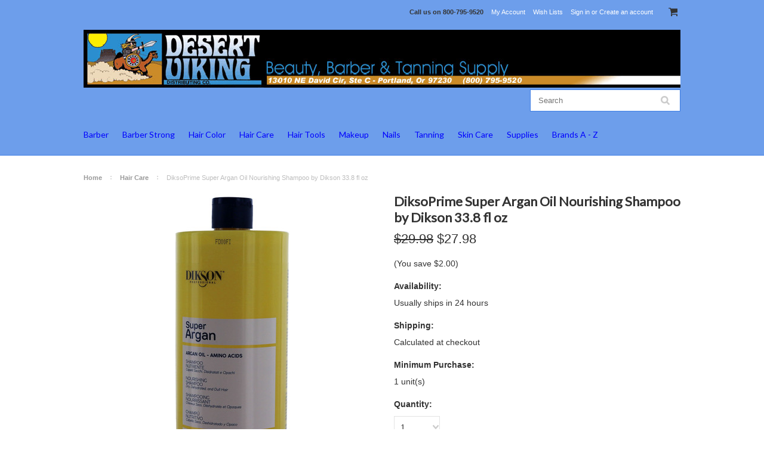

--- FILE ---
content_type: text/html; charset=UTF-8
request_url: https://desertviking.com/diksoprime-super-argan-oil-nourishing-shampoo-by-dikson-33-8-fl-oz/
body_size: 16118
content:
<!DOCTYPE html>

<html lang="en" dir="ltr">

<head>

    

    <title>DiksoPrime Super Argan Oil Nourishing Shampoo by Dikson 33.8 fl oz</title>

    <meta charset="UTF-8">
    <meta name="description" content="Shampoo, Argan Oil, Dikson, Nourishing, Professional" />
    <meta name="keywords" content="" />
    <meta property="og:type" content="product" />
<meta property="og:title" content="DiksoPrime Super Argan Oil Nourishing Shampoo by Dikson 33.8 fl oz" />
<meta property="og:description" content="Shampoo, Argan Oil, Dikson, Nourishing, Professional" />
<meta property="og:image" content="https://cdn10.bigcommerce.com/s-46jt554/products/6141/images/4414/dikson-super-argan-liter-r__98671.1693523487.386.513.jpg?c=2" />
<meta property="og:site_name" content="Desert Viking Beauty and Barber" />
<meta property="og:url" content="https://desertviking.com/diksoprime-super-argan-oil-nourishing-shampoo-by-dikson-33-8-fl-oz/" />
<meta property="product:price:amount" content="27.98" />
<meta property="product:price:currency" content="USD" />
<meta property="og:availability" content="instock" />
<meta property="og:price:standard_amount" content="29.9800" />
<meta property="pinterest:richpins" content="enabled" />
    <link rel='canonical' href='https://desertviking.com/diksoprime-super-argan-oil-nourishing-shampoo-by-dikson-33-8-fl-oz/' />
    
    
    
    <link href="//fonts.googleapis.com/css?family=Lato:400,300" rel="stylesheet" type="text/css">

    <link rel="shortcut icon" href="https://cdn10.bigcommerce.com/s-46jt554/product_images/favicon.ico" />
    <meta name="viewport" content="width=device-width, initial-scale=1">
<script type="application/ld+json">{"@context":"https://schema.org","@type":"LocalBusiness","name":"Desert Viking","image":"https://desertviking.com/product_images/desert-viking-logo1000_1484334435__63456.jpg","@id":"","url":"https://desertviking.com/","telephone":"800-795-9520","address":{"@type":"PostalAddress","streetAddress":"13010 NE David Circle Suite C","addressLocality":"Portland","addressRegion":"OR","postalCode":"97230","addressCountry":"US"},"geo":{"@type":"GeoCoordinates","latitude":45.5597904,"longitude":-122.5283322},"openingHoursSpecification":{"@type":"OpeningHoursSpecification","dayOfWeek":["Monday","Tuesday","Wednesday","Thursday","Friday"],"opens":"08:30","closes":"17:30"},"sameAs":"https://www.facebook.com/DesertVikingInc?ref=hl"}</script><script type="application/ld+json">{"@context":"https://schema.org","@type":"Corporation","name":"Desert Viking","url":"https://desertviking.com/","logo":"https://desertviking.com/product_images/desert-viking-logo1000_1484334435__63456.jpg","sameAs":"https://www.facebook.com/DesertVikingInc?ref=hl"}</script><script type="application/ld+json">{"@context":"https://schema.org","@type":"WebSiteElement","SiteNavigationElement":[{"@type":"SiteNavigationElement","name":"Home","url":"https://desertviking.com/"},{"@type":"SiteNavigationElement","name":"Desert Viking Dickson Training Videos","url":"https://desertviking.com/desert-viking-dickson-training-videos/"},{"@type":"SiteNavigationElement","name":"Privacy Policy","url":"https://desertviking.com/privacy-policy/"},{"@type":"SiteNavigationElement","name":"Blog","url":"https://desertviking.com/blog/desertvikingbeauty.com/blog/"},{"@type":"SiteNavigationElement","name":"Shipping & Returns","url":"https://desertviking.com/shipping-returns/"},{"@type":"SiteNavigationElement","name":"Contact Us","url":"https://desertviking.com/contact-us/"}]}</script>
    <script>
    //<![CDATA[
        (function(){
            // this happens before external dependencies (and dom ready) to reduce page flicker
            var node, i;
            for (i = window.document.childNodes.length; i--;) {
                node = window.document.childNodes[i];
                if (node.nodeName == 'HTML') {
                    node.className += ' javascript';
                }
            }
        })();
    //]]>
    </script>

    <link href="https://cdn9.bigcommerce.com/r-50b4fa8997ce43839fb9457331bc39687cd8345a/themes/__master/Styles/styles.css" type="text/css" rel="stylesheet" /><link href="https://cdn9.bigcommerce.com/s-46jt554/templates/__custom/Styles/iselector.css?t=1711580241" media="all" type="text/css" rel="stylesheet" />
<link href="https://cdn9.bigcommerce.com/s-46jt554/templates/__custom/Styles/flexslider.css?t=1711580241" media="all" type="text/css" rel="stylesheet" />
<link href="https://cdn9.bigcommerce.com/s-46jt554/templates/__custom/Styles/slide-show.css?t=1711580241" media="all" type="text/css" rel="stylesheet" />
<link href="https://cdn9.bigcommerce.com/s-46jt554/templates/__custom/Styles/styles-slide-show.css?t=1711580241" media="all" type="text/css" rel="stylesheet" />
<link href="https://cdn9.bigcommerce.com/s-46jt554/templates/__custom/Styles/social.css?t=1711580241" media="all" type="text/css" rel="stylesheet" />
<link href="https://cdn9.bigcommerce.com/s-46jt554/templates/__custom/Styles/styles.css?t=1711580241" media="all" type="text/css" rel="stylesheet" />
<link href="https://cdn9.bigcommerce.com/s-46jt554/templates/__custom/Styles/light.css?t=1711580241" media="all" type="text/css" rel="stylesheet" />
<link href="https://cdn9.bigcommerce.com/s-46jt554/templates/__custom/Styles/theme.css?t=1711580241" media="all" type="text/css" rel="stylesheet" />
<link href="https://cdn9.bigcommerce.com/s-46jt554/templates/__custom/Styles/grid.css?t=1711580241" media="all" type="text/css" rel="stylesheet" />
<link href="https://cdn9.bigcommerce.com/s-46jt554/templates/__custom/Styles/responsive.css?t=1711580241" media="all" type="text/css" rel="stylesheet" />
<link href="https://cdn9.bigcommerce.com/s-46jt554/templates/__custom/Styles/font-awesome.css?t=1711580241" media="all" type="text/css" rel="stylesheet" />
<link href="https://cdn9.bigcommerce.com/s-46jt554/templates/__custom/Styles/custom.css?t=1711580241" type="text/css" rel="stylesheet" /><link href="https://cdn9.bigcommerce.com/r-522cb09e4d4c91362a873dfb66596075446f4cb2/javascript/jquery/plugins/imodal/imodal.css" type="text/css" rel="stylesheet" /><link href="https://cdn9.bigcommerce.com/r-522cb09e4d4c91362a873dfb66596075446f4cb2/javascript/jquery/plugins/jqzoom/css/jquery.jqzoom.css" type="text/css" rel="stylesheet" /><link href="https://cdn9.bigcommerce.com/r-522cb09e4d4c91362a873dfb66596075446f4cb2/javascript/superfish/css/store.css" type="text/css" rel="stylesheet" /><link type="text/css" rel="stylesheet" href="https://cdn9.bigcommerce.com/r-522cb09e4d4c91362a873dfb66596075446f4cb2/javascript/jquery/plugins/imodal/imodal.css" />

    <!-- Tell the browsers about our RSS feeds -->
    <link rel="alternate" type="application/rss+xml" title="Latest News (RSS 2.0)" href="https://desertviking.com/rss.php?action=newblogs&amp;type=rss" />
<link rel="alternate" type="application/atom+xml" title="Latest News (Atom 0.3)" href="https://desertviking.com/rss.php?action=newblogs&amp;type=atom" />
<link rel="alternate" type="application/rss+xml" title="New Products (RSS 2.0)" href="https://desertviking.com/rss.php?type=rss" />
<link rel="alternate" type="application/atom+xml" title="New Products (Atom 0.3)" href="https://desertviking.com/rss.php?type=atom" />
<link rel="alternate" type="application/rss+xml" title="Popular Products (RSS 2.0)" href="https://desertviking.com/rss.php?action=popularproducts&amp;type=rss" />
<link rel="alternate" type="application/atom+xml" title="Popular Products (Atom 0.3)" href="https://desertviking.com/rss.php?action=popularproducts&amp;type=atom" />


    <!-- Include visitor tracking code (if any) -->
    <!-- Start Tracking Code for analytics_googleanalytics -->

<!-- Google tag (gtag.js) -->
<script async src="https://www.googletagmanager.com/gtag/js?id=G-MHRJL6T0JB"></script>
<script>
  window.dataLayer = window.dataLayer || [];
  function gtag(){dataLayer.push(arguments);}
  gtag('js', new Date());

  gtag('config', 'G-MHRJL6T0JB');
</script>

<!-- End Tracking Code for analytics_googleanalytics -->



    

    

    <script src="https://ajax.googleapis.com/ajax/libs/jquery/1.7.2/jquery.min.js"></script>
    <script src="https://cdn10.bigcommerce.com/r-522cb09e4d4c91362a873dfb66596075446f4cb2/javascript/menudrop.js?"></script>
    <script src="https://cdn10.bigcommerce.com/r-522cb09e4d4c91362a873dfb66596075446f4cb2/javascript/iselector.js?"></script>
    <script src="https://cdn10.bigcommerce.com/r-522cb09e4d4c91362a873dfb66596075446f4cb2/javascript/jquery/plugins/jquery.flexslider.js"></script>
    <script src="https://cdn10.bigcommerce.com/r-522cb09e4d4c91362a873dfb66596075446f4cb2/javascript/viewport.js?"></script>

    <!-- Theme bespoke js -->
    <script src="https://cdn10.bigcommerce.com/r-4b20dad619e29ebf3490f7f35369a8220637ce48/themes/ClassicNext/js/matchMedia.js"></script>
    <script src="https://cdn10.bigcommerce.com/r-4b20dad619e29ebf3490f7f35369a8220637ce48/themes/ClassicNext/js/common.js"></script>
    <script src="https://cdn10.bigcommerce.com/r-4b20dad619e29ebf3490f7f35369a8220637ce48/themes/ClassicNext/js/jquery.autobox.js"></script>
    <script src="https://cdn10.bigcommerce.com/r-4b20dad619e29ebf3490f7f35369a8220637ce48/themes/ClassicNext/js/init.js"></script>
    <script src="https://cdn10.bigcommerce.com/r-4b20dad619e29ebf3490f7f35369a8220637ce48/themes/ClassicNext/js/jquery.uniform.min.js"></script>
    <script src="https://cdn10.bigcommerce.com/r-4b20dad619e29ebf3490f7f35369a8220637ce48/themes/ClassicNext/js/main.js?"></script>

    <script>
    //<![CDATA[
    config.ShopPath = 'https://desertviking.com';
    config.AppPath = ''; // BIG-8939: Deprecated, do not use.
    config.FastCart = 1;
    config.ShowCookieWarning = !!0;
    var ThumbImageWidth = 220;
    var ThumbImageHeight = 290;
    //]]>
    </script>
    
<script type="text/javascript" src="https://cdn9.bigcommerce.com/r-522cb09e4d4c91362a873dfb66596075446f4cb2/javascript/jquery/plugins/imodal/imodal.js"></script><script type="text/javascript">
(function () {
    var xmlHttp = new XMLHttpRequest();

    xmlHttp.open('POST', 'https://bes.gcp.data.bigcommerce.com/nobot');
    xmlHttp.setRequestHeader('Content-Type', 'application/json');
    xmlHttp.send('{"store_id":"737376","timezone_offset":"-7","timestamp":"2026-01-30T03:47:01.08607500Z","visit_id":"c83e14cd-a8d9-4fca-a266-4de7778f2059","channel_id":1}');
})();
</script>
<script src="https://www.google.com/recaptcha/api.js" async defer></script>
<script type="text/javascript" src="https://cdn9.bigcommerce.com/r-522cb09e4d4c91362a873dfb66596075446f4cb2/javascript/jquery/plugins/jquery.form.js"></script>
<script type="text/javascript" src="https://cdn9.bigcommerce.com/r-522cb09e4d4c91362a873dfb66596075446f4cb2/javascript/jquery/plugins/imodal/imodal.js"></script>
<script type="text/javascript" src="https://checkout-sdk.bigcommerce.com/v1/loader.js" defer></script>
<script type="text/javascript">
var BCData = {};
</script>

    
    <script type="text/javascript" src="https://cdn9.bigcommerce.com/r-522cb09e4d4c91362a873dfb66596075446f4cb2/javascript/quicksearch.js"></script>
    <!--[if lt IE 9]>
    <script src="https://cdn10.bigcommerce.com/r-4b20dad619e29ebf3490f7f35369a8220637ce48/themes/ClassicNext/js/html5shiv.js"></script>
    <![endif]-->
</head>

    <body class="productPage">
		<script type="text/javascript" src="https://cdn10.bigcommerce.com/r-522cb09e4d4c91362a873dfb66596075446f4cb2/javascript/jquery/plugins/validate/jquery.validate.js?"></script>
		<script type="text/javascript" src="https://cdn10.bigcommerce.com/r-4b20dad619e29ebf3490f7f35369a8220637ce48/themes/ClassicNext/js/product.functions.js?"></script>
		<script type="text/javascript" src="https://cdn10.bigcommerce.com/r-522cb09e4d4c91362a873dfb66596075446f4cb2/javascript/product.js?"></script>
        
<div id="DrawerMenu">
    <div class="inner">
        <div class="CategoryList" id="SideCategoryList">
    <h3>Categories</h3>
    <div class="BlockContent">
        <div class="SideCategoryListFlyout">
            <ul class="sf-menu sf-horizontal">
<li><a href="https://desertviking.com/barber/">Barber</a><ul>
<li><a href="https://desertviking.com/agadir-men/">Agadir Men</a></li>
<li><a href="https://desertviking.com/uppercut-deluxe/">Uppercut Deluxe</a></li>
<li><a href="https://desertviking.com/barber-jackets/">Barber Jackets</a></li>
<li><a href="https://desertviking.com/barber-pole/">Barber Pole</a></li>
<li><a href="https://desertviking.com/clippers-and-trimmers-1/">Clippers and Trimmers</a></li>
<li><a href="https://desertviking.com/clubman-1/">Clubman</a></li>
<li><a href="https://desertviking.com/el-patron/">El Patron</a><ul>
<li><a href="https://desertviking.com/el-patron-2/">El Patron</a></li>

</ul>
</li>
<li><a href="https://desertviking.com/feather-1/">Feather</a></li>
<li><a href="https://desertviking.com/vests/">Vests</a></li>
<li><a href="https://desertviking.com/master/">Master </a></li>
<li><a href="https://desertviking.com/norvik-1/">NORVIK</a></li>
<li><a href="https://desertviking.com/oster/">Oster</a></li>
<li><a href="https://desertviking.com/status-for-men/">Status For Men</a></li>
<li><a href="https://desertviking.com/towel-steamer/">Towel Steamer</a></li>
<li><a href="https://desertviking.com/capes-aprons/">Capes &amp; Aprons</a></li>
<li><a href="https://desertviking.com/after-shave/">After Shave</a><ul>
<li><a href="https://desertviking.com/lucky-tiger/">Lucky Tiger</a></li>
<li><a href="https://desertviking.com/clubman/">Clubman</a></li>

</ul>
</li>
<li><a href="https://desertviking.com/capes/">Capes</a><ul>
<li><a href="https://desertviking.com/betty-dain-1/">Betty Dain </a></li>

</ul>
</li>
<li><a href="https://desertviking.com/andre-capes/">Andre Capes</a></li>
<li><a href="https://desertviking.com/blades/">Blades</a><ul>
<li><a href="https://desertviking.com/feather/">Feather</a></li>

</ul>
</li>
<li><a href="https://desertviking.com/combs/">Combs</a></li>
<li><a href="https://desertviking.com/diamond-edge/">Diamond Edge</a></li>
<li><a href="https://desertviking.com/dl-professional/">DL Professional</a></li>
<li><a href="https://desertviking.com/equipment/">Equipment</a></li>
<li><a href="https://desertviking.com/master-well-comb-products/">Master Well Comb</a></li>
<li><a href="https://desertviking.com/md-barber/">MD Barber</a></li>
<li><a href="https://desertviking.com/ninja/">Ninja</a></li>
<li><a href="https://desertviking.com/razors-blades/">Razors &amp; Blades</a></li>
<li><a href="https://desertviking.com/scalpmaster/">Scalpmaster</a></li>
<li><a href="https://desertviking.com/shears-1/">Shears</a><ul>
<li><a href="https://desertviking.com/togatta/">Togatta</a></li>

</ul>
</li>
<li><a href="https://desertviking.com/training/">Training</a></li>

</ul>
</li>
<li><a href="https://desertviking.com/barber-strong/">Barber Strong</a></li>
<li><a href="https://desertviking.com/hair-color/">Hair Color</a><ul>
<li><a href="https://desertviking.com/smart-solutions-1/">Smart Solutions</a></li>
<li><a href="https://desertviking.com/cover-your-gray/">Cover Your Gray</a></li>
<li><a href="https://desertviking.com/colorme-by-giuliano/">Colorme by Giuliano</a></li>
<li><a href="https://desertviking.com/dikson-tec/">Dikson Tec</a></li>
<li><a href="https://desertviking.com/dikson-hair-care-products/">Dikson Color and Care</a></li>
<li><a href="https://desertviking.com/dikson-hair-color">Dikson Hair Color</a></li>

</ul>
</li>
<li><a href="https://desertviking.com/hair-care/">Hair Care</a><ul>
<li><a href="https://desertviking.com/artists-choice/">Artist&#039;s Choice</a></li>
<li><a href="https://desertviking.com/form-function-perms/">Form &amp; Function Perms</a></li>
<li><a href="https://desertviking.com/aristocrat/">Aristocrat</a></li>
<li><a href="https://desertviking.com/colortrak-1/">Colortrak</a></li>
<li><a href="https://desertviking.com/dikson-hair-care-products-2/">Dikson Hair Care Products</a><ul>
<li><a href="https://desertviking.com/argabeta-1/">Argabeta</a></li>

</ul>
</li>
<li><a href="https://desertviking.com/olivia-garden-1/">Olivia Garden</a></li>
<li><a href="https://desertviking.com/powertools/">Powertools</a></li>
<li><a href="https://desertviking.com/shampoo-and-conditioner/">Shampoo and Conditioner</a><ul>
<li><a href="https://desertviking.com/agadir/">Agadir</a></li>
<li><a href="https://desertviking.com/amir-hair-care/">Amir Hair Care</a></li>
<li><a href="https://desertviking.com/betty-beauty/">Betty Beauty</a></li>
<li><a href="https://desertviking.com/dennis-bernard/">Dennis Bernard</a></li>
<li><a href="https://desertviking.com/dikson-shampoo-conditioner/">Dikson Shampoo &amp; Conditioner</a></li>
<li><a href="https://desertviking.com/fantasia/">Fantasia</a></li>
<li><a href="https://desertviking.com/jenoris-hair-care-products/">Jenoris</a></li>
<li><a href="https://desertviking.com/lady-h/">Lady H</a></li>
<li><a href="https://desertviking.com/master-well-comb/">Master Well Comb</a></li>
<li><a href="https://desertviking.com/norvik/">Norvik™</a></li>

</ul>
</li>
<li><a href="https://desertviking.com/smart-solutions/">Smart Solutions</a></li>
<li><a href="https://desertviking.com/so-cozy/">So Cozy</a></li>

</ul>
</li>
<li><a href="https://desertviking.com/hair-tools/">Hair Tools</a><ul>
<li><a href="https://desertviking.com/beauty-implement-sterilizing-tray/">Beauty Implement Sterilizing Tray</a></li>
<li><a href="https://desertviking.com/dl-professional-1/">DL Professional</a></li>
<li><a href="https://desertviking.com/burmax/">Burmax</a></li>
<li><a href="https://desertviking.com/combs-1/">Combs</a></li>
<li><a href="https://desertviking.com/champion-combs/">Champion Combs</a></li>
<li><a href="https://desertviking.com/clippers-and-trimmers/">Clippers and Trimmers</a><ul>
<li><a href="https://desertviking.com/andis/">Andis</a></li>
<li><a href="https://desertviking.com/stylecraft-1/">Stylecraft</a></li>
<li><a href="https://desertviking.com/gamma/">Gamma+</a></li>
<li><a href="https://desertviking.com/oster-2/">Oster</a></li>
<li><a href="https://desertviking.com/wahl/">Wahl</a></li>

</ul>
</li>
<li><a href="https://desertviking.com/curling-wand/">Curling Wand</a></li>
<li><a href="https://desertviking.com/eyebrow-eye-lash/">Eyebrow &amp; Eye Lash</a></li>
<li><a href="https://desertviking.com/flat-irons-stylers/">Flat Irons &amp; Stylers</a><ul>
<li><a href="https://desertviking.com/relaxus-beauty/">Relaxus Beauty</a></li>

</ul>
</li>
<li><a href="https://desertviking.com/hair-brushes/">Hair Brushes</a><ul>
<li><a href="https://desertviking.com/spornette/">Spornette</a></li>

</ul>
</li>
<li><a href="https://desertviking.com/hair-sponge/">Hair Sponge</a><ul>
<li><a href="https://desertviking.com/hallo/">Hallo</a></li>

</ul>
</li>
<li><a href="https://desertviking.com/razors-and-blades/">Razors and Blades</a></li>
<li><a href="https://desertviking.com/shears/">Shears</a><ul>
<li><a href="https://desertviking.com/norvik-tools/">Norvik Tools</a></li>
<li><a href="https://desertviking.com/ninja-shears/">Ninja Shears</a></li>
<li><a href="https://desertviking.com/scalpmaster-3/">Scalpmaster</a></li>
<li><a href="https://desertviking.com/tweezerman/">Tweezerman</a></li>

</ul>
</li>
<li><a href="https://desertviking.com/hair-dryers/">Hair Dryers</a><ul>
<li><a href="https://desertviking.com/aria-beauty/">Aria Beauty</a></li>
<li><a href="https://desertviking.com/babyliss/">Babyliss</a></li>
<li><a href="https://desertviking.com/conair/">Conair</a></li>
<li><a href="https://desertviking.com/hot-tools/">Hot Tools</a></li>
<li><a href="https://desertviking.com/joya-mia/">Joya Mia</a></li>
<li><a href="https://desertviking.com/norvik-hair-dryers/">Norvik Hair Dryers</a></li>

</ul>
</li>
<li><a href="https://desertviking.com/shower-caps/">Shower Caps</a></li>
<li><a href="https://desertviking.com/satin-edge/">Satin Edge</a></li>

</ul>
</li>
<li><a href="https://desertviking.com/makeup/">Makeup</a><ul>
<li><a href="https://desertviking.com/beauty-inspo-makeup-brushes/">Beauty Inspo</a></li>
<li><a href="https://desertviking.com/body-drench-facial-care/">Body Drench Facial</a></li>
<li><a href="https://desertviking.com/fanta-sea-1/">Fanta Sea</a></li>
<li><a href="https://desertviking.com/pure-illuminations/">Pure Illuminations</a></li>

</ul>
</li>
<li><a href="https://desertviking.com/nail-products/">Nails</a><ul>
<li><a href="https://desertviking.com/artificial-nails/">Artificial Nails</a></li>
<li><a href="https://desertviking.com/galaxy/">Galaxy</a></li>
<li><a href="https://desertviking.com/kym-lee/">Kym Lee</a></li>
<li><a href="https://desertviking.com/china-glaze/">China Glaze</a><ul>
<li><a href="https://desertviking.com/china-glaze-standard-colors/">China Glaze Standard Colors</a></li>
<li><a href="https://desertviking.com/china-glaze-crackle-polish/">China Glaze Crackle Polish</a></li>
<li><a href="https://desertviking.com/china-glaze-nail-treatments/">China Glaze Nail Treatments</a></li>

</ul>
</li>
<li><a href="https://desertviking.com/latina/">Latina</a></li>
<li><a href="https://desertviking.com/nail-tek/">Nail Tek</a></li>
<li><a href="https://desertviking.com/orly-nail-polish/">Orly Nail Polish</a></li>

</ul>
</li>
<li><a href="https://desertviking.com/tanning/">Tanning</a><ul>
<li><a href="https://desertviking.com/sunless-products-1/">Sunless Products</a></li>
<li><a href="https://desertviking.com/tanning-bed-parts/">Tanning Bed Parts</a><ul>
<li><a href="https://desertviking.com/acrylics-shields/">Acrylics / Shields</a></li>
<li><a href="https://desertviking.com/capacitor/">Capacitors</a></li>
<li><a href="https://desertviking.com/contactors/">Contactors</a></li>
<li><a href="https://desertviking.com/ignitors/">Ignitors</a></li>
<li><a href="https://desertviking.com/lamp-meters/">Lamp Meters</a></li>
<li><a href="https://desertviking.com/tanning-bed-brakes/">Tanning Bed Brakes</a></li>
<li><a href="https://desertviking.com/ballasts/">Ballasts</a></li>
<li><a href="https://desertviking.com/fans-internal/">Fans - Internal</a></li>
<li><a href="https://desertviking.com/lamp-holders/">Lamp Holders</a></li>
<li><a href="https://desertviking.com/lamps-bulbs/">Lamps / Bulbs</a></li>
<li><a href="https://desertviking.com/shocks-pistons/">Shocks / Pistons</a></li>
<li><a href="https://desertviking.com/starters/">Starters</a></li>
<li><a href="https://desertviking.com/timers-external/">Timers - External</a></li>
<li><a href="https://desertviking.com/timers-internal/">Timers - Internal</a></li>

</ul>
</li>
<li><a href="https://desertviking.com/tanning-lotion/">Tanning Lotion</a><ul>
<li><a href="https://desertviking.com/brown-sugar/">Brown Sugar</a></li>
<li><a href="https://desertviking.com/european-gold/">European Gold</a></li>
<li><a href="https://desertviking.com/flavours/">Flavours</a></li>
<li><a href="https://desertviking.com/hoss-sauce/">Hoss Sauce</a></li>
<li><a href="https://desertviking.com/high-fashion/">High Fashion</a></li>
<li><a href="https://desertviking.com/la-tan/">LA Tan</a></li>
<li><a href="https://desertviking.com/malibu-tan/">Malibu Tan</a></li>
<li><a href="https://desertviking.com/protan/">ProTan</a></li>
<li><a href="https://desertviking.com/snooki/">Snooki</a></li>
<li><a href="https://desertviking.com/speed-tan/">Speed Tan</a></li>
<li><a href="https://desertviking.com/sun-sauce-1/">Sun Sauce</a></li>
<li><a href="https://desertviking.com/supre/">Supre</a></li>
<li><a href="https://desertviking.com/tan-asz-u/">Tan Asz U</a></li>

</ul>
</li>
<li><a href="https://desertviking.com/tanning-bed-pillows/">Tanning Bed Pillows</a></li>
<li><a href="https://desertviking.com/tanning-bed-cleaners/">Tanning Bed Cleaners</a></li>
<li><a href="https://desertviking.com/tanning-goggles-eyewear/">Tanning Goggles / Eyewear</a></li>
<li><a href="https://desertviking.com/tanning-stickers/">Tanning Stickers</a></li>
<li><a href="https://desertviking.com/viking-sun-lamps/">Viking Sun Lamps</a></li>

</ul>
</li>
<li><a href="https://desertviking.com/skin-care/">Skin Care</a><ul>
<li><a href="https://desertviking.com/amir-body-care/">Amir Body Care</a></li>
<li><a href="https://desertviking.com/the-potted-plant/">The Potted Plant</a></li>
<li><a href="https://desertviking.com/amir-moisturizers/">Amir Moisturizers</a></li>
<li><a href="https://desertviking.com/body-drench/">Body Drench</a></li>
<li><a href="https://desertviking.com/body-wash/">Body Wash</a></li>
<li><a href="https://desertviking.com/dermactin-ts/">Dermactin - TS</a></li>
<li><a href="https://desertviking.com/moisturizers/">Moisturizers</a><ul>
<li><a href="https://desertviking.com/brown-sugar-3/">Brown Sugar</a></li>
<li><a href="https://desertviking.com/flavours-1/">Flavours</a></li>
<li><a href="https://desertviking.com/malibu/">Malibu</a></li>
<li><a href="https://desertviking.com/mina-organics/">Mina Organics</a></li>
<li><a href="https://desertviking.com/hemperor-1/">Hemperor</a></li>
<li><a href="https://desertviking.com/hoss-hemp-1/">Hoss&#039; Hemp</a></li>
<li><a href="https://desertviking.com/hempz-products/">Hempz Lotions</a></li>

</ul>
</li>
<li><a href="https://desertviking.com/shave-lotion/">Shave Lotion</a></li>
<li><a href="https://desertviking.com/skincare-by-hoss/">Skincare by Hoss</a></li>
<li><a href="https://desertviking.com/soap/">Soap</a></li>
<li><a href="https://desertviking.com/tattoo-eze/">Tattoo-Eze</a></li>

</ul>
</li>
<li><a href="https://desertviking.com/salon-supplies/">Supplies</a><ul>
<li><a href="https://desertviking.com/appointment-books/">Appointment Books</a></li>
<li><a href="https://desertviking.com/mainikin/">Mainikin</a></li>
<li><a href="https://desertviking.com/pedislippers/">Pedislippers</a></li>
<li><a href="https://desertviking.com/capes-and-aprons/">Capes and Aprons</a><ul>
<li><a href="https://desertviking.com/salonchic/">SalonChic</a></li>
<li><a href="https://desertviking.com/betty-dain-creations/">Betty Dain Creations</a></li>
<li><a href="https://desertviking.com/salon-wear/">Salon Wear</a></li>
<li><a href="https://desertviking.com/scalpmaster-1/">Scalpmaster</a></li>

</ul>
</li>
<li><a href="https://desertviking.com/cards-certificates/">Cards &amp; Certificates</a></li>
<li><a href="https://desertviking.com/citruscent/">Citruscent</a></li>
<li><a href="https://desertviking.com/city-lights-cases/">City Lights Cases</a></li>
<li><a href="https://desertviking.com/cups-and-lids/">Cups and Lids </a></li>
<li><a href="https://desertviking.com/foil-wraps/">Foil &amp; Wraps</a><ul>
<li><a href="https://desertviking.com/fuji-paper/">Fuji Paper</a></li>

</ul>
</li>
<li><a href="https://desertviking.com/glass-jars/">Glass Jars</a></li>
<li><a href="https://desertviking.com/gloves-disposable/">Gloves Disposable</a><ul>
<li><a href="https://desertviking.com/diane/">Diane</a></li>

</ul>
</li>
<li><a href="https://desertviking.com/headphones/">Headphones</a></li>
<li><a href="https://desertviking.com/lotion-applicators/">Lotion Applicators</a></li>
<li><a href="https://desertviking.com/lucas-products/">Lucas Products</a><ul>
<li><a href="https://desertviking.com/lucasol-sanitizer/">Lucasol Sanitizer</a></li>
<li><a href="https://desertviking.com/lucas-cide/">Lucas-cide</a></li>

</ul>
</li>
<li><a href="https://desertviking.com/novus-plastic-polish/">Novus Plastic Polish</a></li>
<li><a href="https://desertviking.com/product-club/">Product Club</a></li>
<li><a href="https://desertviking.com/salon-signs/">Salon Signs</a><ul>
<li><a href="https://desertviking.com/sanitized-signs/">Sanitized Signs</a></li>

</ul>
</li>
<li><a href="https://desertviking.com/soft-n-style/">Soft &#039;n Style</a></li>
<li><a href="https://desertviking.com/spray-bottles/">Spray Bottles</a></li>
<li><a href="https://desertviking.com/towels/">Towels</a></li>
<li><a href="https://desertviking.com/uv-protection/">UV Protection</a></li>
<li><a href="https://desertviking.com/waxing/">Waxing</a><ul>
<li><a href="https://desertviking.com/fanta-sea/">Fanta Sea</a></li>
<li><a href="https://desertviking.com/gigi-hair-removal/">GiGi Hair Removal</a></li>

</ul>
</li>

</ul>
</li>
<li><a href="https://desertviking.com/brands-a-z/">Brands A - Z</a><ul>
<li><a href="https://desertviking.com/desert-viking-gear/">Desert Viking Gear</a></li>
<li><a href="https://desertviking.com/body-drench-1/">Body Drench</a></li>
<li><a href="https://desertviking.com/brown-sugar-2/">Brown Sugar</a></li>
<li><a href="https://desertviking.com/dennis-bernard-professional/">Dennis Bernard Professional</a></li>
<li><a href="https://desertviking.com/dikson/">Dikson</a></li>
<li><a href="https://desertviking.com/hempz/">Hempz</a></li>
<li><a href="https://desertviking.com/hoss-sauce-1/">Hoss Sauce</a></li>
<li><a href="https://desertviking.com/natures-spirit/">Nature&#039;s Spirit</a></li>
<li><a href="https://desertviking.com/scalpmaster-4/">Scalpmaster</a></li>
<li><a href="https://desertviking.com/tan-asz-u-2/">Tan Asz U</a></li>
<li><a href="https://desertviking.com/the-potted-pland/">The Potted Plant</a></li>

</ul>
</li>

</ul>

        </div>
    </div>
</div>

        <div class="BrandList Moveable Panel slist" id="SideShopByBrand" style="display: ">
    <h3>Brands</h3>
    <div class="BlockContent">
        <ul class="treeview">
            <li><a href="https://desertviking.com/dikson-hair-care-1/">Dikson</a></li><li><a href="https://desertviking.com/brands/Scalpmaster.html">Scalpmaster</a></li><li><a href="https://desertviking.com/tan-asz-u-1/">Tan Aszu</a></li><li><a href="https://desertviking.com/brands/Tan-Inc.html">Tan Inc</a></li><li><a href="https://desertviking.com/brands/Betty-Dain-Creations.html">Betty Dain Creations</a></li><li><a href="https://desertviking.com/barber-strong-1/">Barber Strong</a></li><li><a href="https://desertviking.com/brands/Hempz.html">Hempz</a></li><li><a href="https://desertviking.com/brands/Norvik%E2%84%A2.html">Norvik™</a></li><li><a href="https://desertviking.com/brands/Viking-Sun.html">Viking Sun</a></li><li><a href="https://desertviking.com/brands/Jenoris.html">Jenoris</a></li>
            <li><a href="https://desertviking.com/brands/">View all brands</a></li>
        </ul>
    </div>
</div>

        <div class="Block Moveable Panel" id="SideCategoryShopByPrice" style="display:none;"></div>
        <div class="AdditionalInformationList Moveable Panel slist" id="SideAdditionalInformation">
    <h3>Additional Information</h3>
    <div class="BlockContent">
        <ul class="treeview">
            <li><a href="/">Home</a></li>
        </ul>
        <ul class="pages-menu sf-menu sf-horizontal sf-js-enabled">
		<li class=" ">
		<a href="https://desertviking.com/desert-viking-dickson-training-videos/"><span>Desert Viking Dickson Training Videos</span></a>
		
	</li>	<li class=" ">
		<a href="https://desertviking.com/about-us/"><span>About Us</span></a>
		
	</li>	<li class=" ">
		<a href="https://desertviking.com/contact-us/"><span>Contact Us</span></a>
		
	</li>	<li class=" ">
		<a href="https://desertviking.com/blog/desertvikingbeauty.com/blog/"><span>Blog</span></a>
		
	</li>	<li class=" ">
		<a href="https://desertviking.com/help/"><span>Help</span></a>
		
	</li>	<li class=" ">
		<a href="https://desertviking.com/shipping-returns/"><span>Shipping &amp; Returns</span></a>
		
	</li>	<li class=" ">
		<a href="https://desertviking.com/privacy-policy/"><span>Privacy Policy</span></a>
		
	</li>
</ul>
    </div>
</div>

        <div class="AccountNavigationList Moveable Panel slist" id="SideAccountNavigation">
    <h3>Site Information</h3>
    <div class="BlockContent js-side-account-menu">
        <!-- Fill with content from TopMenu -->
    </div>
</div>
<script>

(function ($, window) {
    'use strict';

    var bcTheme = window.bcTheme || {};
    bcTheme.mobile = bcTheme.mobile || {};

    var MobileAccountMenu = function MobileAccountMenu(){};

    MobileAccountMenu.prototype.init = function init ( selector ) {
        this.$element = $(selector);

        this.cloneTopMenu();
        this.setCurrencyConvertor();
        this.bindEvents();

    };

    MobileAccountMenu.prototype.cloneTopMenu = function cloneTopMenu () {
        // Cloning from top menu as Globals don't work down here.
        var $topMenuClone = $('.TopMenu ul').clone(),
            $phoneNumber = $('<a />', {
                'text': $('.js-drawermenu-store-phone-container').find('.phoneIcon').text(),
                'href': 'tel:' + $('.js-drawermenu-store-phone-container').find('.js-drawermenu-store-phone').text()
            });
        //Modify the cloned menu to make phone clickable and hide stuff we don't need
        $topMenuClone.find('.phoneIcon').replaceWith( $phoneNumber );
        $topMenuClone.find('.js-drawermenu-cart').remove();
        //append new menu to drawer
        this.$element.append( $topMenuClone );
    };

    MobileAccountMenu.prototype.setCurrencyConvertor = function setCurrencyConvertor () {
        this.$mobileCurrencyConverter = this.$element.find('.js-drawermenu-currency-converter');
        this.$mobileSelectedCurrency = this.$mobileCurrencyConverter.find('.selected-currency');
        this.$mobileCurrencyList = this.$mobileCurrencyConverter.find('.CurrencyList');
    };

    MobileAccountMenu.prototype.bindEvents = function bindEvents () {
        var that = this;

        this.$mobileSelectedCurrency.on('click', function(e) {
            e.preventDefault();
            that.$mobileSelectedCurrency.toggleClass('open');
            that.$mobileCurrencyList.toggleClass('open');
        });
    };

    bcTheme.mobile.accountMenu = new MobileAccountMenu();

    window.bcTheme = window.bcTheme || bcTheme;

}(jQuery, window));

$(function () {
    bcTheme.mobile.accountMenu.init('.js-side-account-menu');
});

</script>

    </div>
</div>
<script>
//<![CDATA[
    $(function(){

        //Drawer Subnavigation Accordion
        $('#DrawerMenu li ul').addClass('drawer-subcat');
        $('#DrawerMenu .drawer-subcat').prev('a').after('<span class="subcat-expand"></span>');
        $('#DrawerMenu .subcat-expand').click(function(){
            $(this).next('.drawer-subcat').toggleClass('expanded');
            $(this).toggleClass('subcat-expanded');
        });

    });
//]]>
</script>


        <div class="page">
            <div class="header">
	<div class="inner">

		<div id="AjaxLoading">
			<div class="ajax-loader">
				<img src="https://cdn10.bigcommerce.com/s-46jt554/templates/__custom/images/loader.png?t=1711580241" alt="" />&nbsp;Loading... Please wait...
			</div>
		</div>

		
		
<div class="TopMenu">
    <div class="inner">
        <ul style="display:">
            <li class="js-drawermenu-store-phone-container"  >
                <div class="phoneIcon">Call us on <span class="js-drawermenu-store-phone">800-795-9520</span></div>
            </li>
            <li style="display:none" class="HeaderLiveChat">
                
            </li>
            <li style="display:" class="First">
                <a href="https://desertviking.com/account.php">My Account</a>
            </li>
            
            <li style="display:" class="wishLink">
                <a href="https://desertviking.com/wishlist.php">Wish Lists</a>
            </li>
            <li style="display:">
                <div><a href='https://desertviking.com/login.php' onclick=''>Sign in</a> or <a href='https://desertviking.com/login.php?action=create_account' onclick=''>Create an account</a></div>
            </li>
            <li class="js-drawermenu-currency-converter">
                <div class="Block Moveable Panel" id="SideCurrencySelector" style="display:none;"></div>
            </li>
            <li class="last CartLink js-drawermenu-cart" style="display:">
                <i class="icon icon-cart" title="View Cart">&nbsp;</i><a href="https://desertviking.com/cart.php" title="View Cart"><span></span></a>
            </li>
        </ul>
    </div>
</div>


		<div id="Header">
			<div class="inner">
				<div id="ToggleMenu" class="fa fa-bars normal"></div>
				<div class="header-logo">
					<a href="https://desertviking.com/"><img src="/product_images/desert-viking-logo1000_1484334435__63456.jpg" border="0" id="LogoImage" alt="Desert Viking Beauty and Barber" /></a>

				</div>
				<div class="header-secondary">
					<div id="SearchForm" class="cf">
    <form action="https://desertviking.com/search.php" method="get" onsubmit="return check_small_search_form()">
        <label for="search_query">Search</label>
        <input type="text" name="search_query" id="search_query" class="Textbox autobox" placeholder="Search" />
        <input type="submit" class="Button" placeholder="" name="Search" title="Search" />
    </form>
</div>

<script type="text/javascript">
    var QuickSearchAlignment = 'right';
    var QuickSearchWidth = '390px';
    lang.EmptySmallSearch = "You forgot to enter some search keywords.";
    // uniform() is deprecated in Blueprint theme; remove binding below when removing uniform
    $(document).ajaxComplete(function() {
        $('input[type=checkbox], select').not('.UniApplied').uniform();
    });
</script>

<script>
  const dfLayerOptions = {
    installationId: '2d5e3fab-cb7d-4ec1-a0af-17da6debdc8a',
    zone: 'us1'
  };

  

  (function (l, a, y, e, r, s) {
    r = l.createElement(a); r.onload = e; r.async = 1; r.src = y;
    s = l.getElementsByTagName(a)[0]; s.parentNode.insertBefore(r, s);
  })(document, 'script', 'https://cdn.doofinder.com/livelayer/1/js/loader.min.js', function () {
    doofinderLoader.load(dfLayerOptions);
  });
</script>
				</div>
				<div id="cart-amount">
					<a href="https://desertviking.com/cart.php" class="Cart"><span class="bag-handle"></span><span class="total">&nbsp;</span></a>
				</div>
			</div>
		</div>

		<div class="PageMenu">
			<div class="inner">
				<div class="CategoryList" id="SideCategoryList">
    <h3>Categories</h3>
    <div class="BlockContent">
        <div class="SideCategoryListFlyout">
            <ul class="sf-menu sf-horizontal">
<li><a href="https://desertviking.com/barber/">Barber</a><ul>
<li><a href="https://desertviking.com/agadir-men/">Agadir Men</a></li>
<li><a href="https://desertviking.com/uppercut-deluxe/">Uppercut Deluxe</a></li>
<li><a href="https://desertviking.com/barber-jackets/">Barber Jackets</a></li>
<li><a href="https://desertviking.com/barber-pole/">Barber Pole</a></li>
<li><a href="https://desertviking.com/clippers-and-trimmers-1/">Clippers and Trimmers</a></li>
<li><a href="https://desertviking.com/clubman-1/">Clubman</a></li>
<li><a href="https://desertviking.com/el-patron/">El Patron</a><ul>
<li><a href="https://desertviking.com/el-patron-2/">El Patron</a></li>

</ul>
</li>
<li><a href="https://desertviking.com/feather-1/">Feather</a></li>
<li><a href="https://desertviking.com/vests/">Vests</a></li>
<li><a href="https://desertviking.com/master/">Master </a></li>
<li><a href="https://desertviking.com/norvik-1/">NORVIK</a></li>
<li><a href="https://desertviking.com/oster/">Oster</a></li>
<li><a href="https://desertviking.com/status-for-men/">Status For Men</a></li>
<li><a href="https://desertviking.com/towel-steamer/">Towel Steamer</a></li>
<li><a href="https://desertviking.com/capes-aprons/">Capes &amp; Aprons</a></li>
<li><a href="https://desertviking.com/after-shave/">After Shave</a><ul>
<li><a href="https://desertviking.com/lucky-tiger/">Lucky Tiger</a></li>
<li><a href="https://desertviking.com/clubman/">Clubman</a></li>

</ul>
</li>
<li><a href="https://desertviking.com/capes/">Capes</a><ul>
<li><a href="https://desertviking.com/betty-dain-1/">Betty Dain </a></li>

</ul>
</li>
<li><a href="https://desertviking.com/andre-capes/">Andre Capes</a></li>
<li><a href="https://desertviking.com/blades/">Blades</a><ul>
<li><a href="https://desertviking.com/feather/">Feather</a></li>

</ul>
</li>
<li><a href="https://desertviking.com/combs/">Combs</a></li>
<li><a href="https://desertviking.com/diamond-edge/">Diamond Edge</a></li>
<li><a href="https://desertviking.com/dl-professional/">DL Professional</a></li>
<li><a href="https://desertviking.com/equipment/">Equipment</a></li>
<li><a href="https://desertviking.com/master-well-comb-products/">Master Well Comb</a></li>
<li><a href="https://desertviking.com/md-barber/">MD Barber</a></li>
<li><a href="https://desertviking.com/ninja/">Ninja</a></li>
<li><a href="https://desertviking.com/razors-blades/">Razors &amp; Blades</a></li>
<li><a href="https://desertviking.com/scalpmaster/">Scalpmaster</a></li>
<li><a href="https://desertviking.com/shears-1/">Shears</a><ul>
<li><a href="https://desertviking.com/togatta/">Togatta</a></li>

</ul>
</li>
<li><a href="https://desertviking.com/training/">Training</a></li>

</ul>
</li>
<li><a href="https://desertviking.com/barber-strong/">Barber Strong</a></li>
<li><a href="https://desertviking.com/hair-color/">Hair Color</a><ul>
<li><a href="https://desertviking.com/smart-solutions-1/">Smart Solutions</a></li>
<li><a href="https://desertviking.com/cover-your-gray/">Cover Your Gray</a></li>
<li><a href="https://desertviking.com/colorme-by-giuliano/">Colorme by Giuliano</a></li>
<li><a href="https://desertviking.com/dikson-tec/">Dikson Tec</a></li>
<li><a href="https://desertviking.com/dikson-hair-care-products/">Dikson Color and Care</a></li>
<li><a href="https://desertviking.com/dikson-hair-color">Dikson Hair Color</a></li>

</ul>
</li>
<li><a href="https://desertviking.com/hair-care/">Hair Care</a><ul>
<li><a href="https://desertviking.com/artists-choice/">Artist&#039;s Choice</a></li>
<li><a href="https://desertviking.com/form-function-perms/">Form &amp; Function Perms</a></li>
<li><a href="https://desertviking.com/aristocrat/">Aristocrat</a></li>
<li><a href="https://desertviking.com/colortrak-1/">Colortrak</a></li>
<li><a href="https://desertviking.com/dikson-hair-care-products-2/">Dikson Hair Care Products</a><ul>
<li><a href="https://desertviking.com/argabeta-1/">Argabeta</a></li>

</ul>
</li>
<li><a href="https://desertviking.com/olivia-garden-1/">Olivia Garden</a></li>
<li><a href="https://desertviking.com/powertools/">Powertools</a></li>
<li><a href="https://desertviking.com/shampoo-and-conditioner/">Shampoo and Conditioner</a><ul>
<li><a href="https://desertviking.com/agadir/">Agadir</a></li>
<li><a href="https://desertviking.com/amir-hair-care/">Amir Hair Care</a></li>
<li><a href="https://desertviking.com/betty-beauty/">Betty Beauty</a></li>
<li><a href="https://desertviking.com/dennis-bernard/">Dennis Bernard</a></li>
<li><a href="https://desertviking.com/dikson-shampoo-conditioner/">Dikson Shampoo &amp; Conditioner</a></li>
<li><a href="https://desertviking.com/fantasia/">Fantasia</a></li>
<li><a href="https://desertviking.com/jenoris-hair-care-products/">Jenoris</a></li>
<li><a href="https://desertviking.com/lady-h/">Lady H</a></li>
<li><a href="https://desertviking.com/master-well-comb/">Master Well Comb</a></li>
<li><a href="https://desertviking.com/norvik/">Norvik™</a></li>

</ul>
</li>
<li><a href="https://desertviking.com/smart-solutions/">Smart Solutions</a></li>
<li><a href="https://desertviking.com/so-cozy/">So Cozy</a></li>

</ul>
</li>
<li><a href="https://desertviking.com/hair-tools/">Hair Tools</a><ul>
<li><a href="https://desertviking.com/beauty-implement-sterilizing-tray/">Beauty Implement Sterilizing Tray</a></li>
<li><a href="https://desertviking.com/dl-professional-1/">DL Professional</a></li>
<li><a href="https://desertviking.com/burmax/">Burmax</a></li>
<li><a href="https://desertviking.com/combs-1/">Combs</a></li>
<li><a href="https://desertviking.com/champion-combs/">Champion Combs</a></li>
<li><a href="https://desertviking.com/clippers-and-trimmers/">Clippers and Trimmers</a><ul>
<li><a href="https://desertviking.com/andis/">Andis</a></li>
<li><a href="https://desertviking.com/stylecraft-1/">Stylecraft</a></li>
<li><a href="https://desertviking.com/gamma/">Gamma+</a></li>
<li><a href="https://desertviking.com/oster-2/">Oster</a></li>
<li><a href="https://desertviking.com/wahl/">Wahl</a></li>

</ul>
</li>
<li><a href="https://desertviking.com/curling-wand/">Curling Wand</a></li>
<li><a href="https://desertviking.com/eyebrow-eye-lash/">Eyebrow &amp; Eye Lash</a></li>
<li><a href="https://desertviking.com/flat-irons-stylers/">Flat Irons &amp; Stylers</a><ul>
<li><a href="https://desertviking.com/relaxus-beauty/">Relaxus Beauty</a></li>

</ul>
</li>
<li><a href="https://desertviking.com/hair-brushes/">Hair Brushes</a><ul>
<li><a href="https://desertviking.com/spornette/">Spornette</a></li>

</ul>
</li>
<li><a href="https://desertviking.com/hair-sponge/">Hair Sponge</a><ul>
<li><a href="https://desertviking.com/hallo/">Hallo</a></li>

</ul>
</li>
<li><a href="https://desertviking.com/razors-and-blades/">Razors and Blades</a></li>
<li><a href="https://desertviking.com/shears/">Shears</a><ul>
<li><a href="https://desertviking.com/norvik-tools/">Norvik Tools</a></li>
<li><a href="https://desertviking.com/ninja-shears/">Ninja Shears</a></li>
<li><a href="https://desertviking.com/scalpmaster-3/">Scalpmaster</a></li>
<li><a href="https://desertviking.com/tweezerman/">Tweezerman</a></li>

</ul>
</li>
<li><a href="https://desertviking.com/hair-dryers/">Hair Dryers</a><ul>
<li><a href="https://desertviking.com/aria-beauty/">Aria Beauty</a></li>
<li><a href="https://desertviking.com/babyliss/">Babyliss</a></li>
<li><a href="https://desertviking.com/conair/">Conair</a></li>
<li><a href="https://desertviking.com/hot-tools/">Hot Tools</a></li>
<li><a href="https://desertviking.com/joya-mia/">Joya Mia</a></li>
<li><a href="https://desertviking.com/norvik-hair-dryers/">Norvik Hair Dryers</a></li>

</ul>
</li>
<li><a href="https://desertviking.com/shower-caps/">Shower Caps</a></li>
<li><a href="https://desertviking.com/satin-edge/">Satin Edge</a></li>

</ul>
</li>
<li><a href="https://desertviking.com/makeup/">Makeup</a><ul>
<li><a href="https://desertviking.com/beauty-inspo-makeup-brushes/">Beauty Inspo</a></li>
<li><a href="https://desertviking.com/body-drench-facial-care/">Body Drench Facial</a></li>
<li><a href="https://desertviking.com/fanta-sea-1/">Fanta Sea</a></li>
<li><a href="https://desertviking.com/pure-illuminations/">Pure Illuminations</a></li>

</ul>
</li>
<li><a href="https://desertviking.com/nail-products/">Nails</a><ul>
<li><a href="https://desertviking.com/artificial-nails/">Artificial Nails</a></li>
<li><a href="https://desertviking.com/galaxy/">Galaxy</a></li>
<li><a href="https://desertviking.com/kym-lee/">Kym Lee</a></li>
<li><a href="https://desertviking.com/china-glaze/">China Glaze</a><ul>
<li><a href="https://desertviking.com/china-glaze-standard-colors/">China Glaze Standard Colors</a></li>
<li><a href="https://desertviking.com/china-glaze-crackle-polish/">China Glaze Crackle Polish</a></li>
<li><a href="https://desertviking.com/china-glaze-nail-treatments/">China Glaze Nail Treatments</a></li>

</ul>
</li>
<li><a href="https://desertviking.com/latina/">Latina</a></li>
<li><a href="https://desertviking.com/nail-tek/">Nail Tek</a></li>
<li><a href="https://desertviking.com/orly-nail-polish/">Orly Nail Polish</a></li>

</ul>
</li>
<li><a href="https://desertviking.com/tanning/">Tanning</a><ul>
<li><a href="https://desertviking.com/sunless-products-1/">Sunless Products</a></li>
<li><a href="https://desertviking.com/tanning-bed-parts/">Tanning Bed Parts</a><ul>
<li><a href="https://desertviking.com/acrylics-shields/">Acrylics / Shields</a></li>
<li><a href="https://desertviking.com/capacitor/">Capacitors</a></li>
<li><a href="https://desertviking.com/contactors/">Contactors</a></li>
<li><a href="https://desertviking.com/ignitors/">Ignitors</a></li>
<li><a href="https://desertviking.com/lamp-meters/">Lamp Meters</a></li>
<li><a href="https://desertviking.com/tanning-bed-brakes/">Tanning Bed Brakes</a></li>
<li><a href="https://desertviking.com/ballasts/">Ballasts</a></li>
<li><a href="https://desertviking.com/fans-internal/">Fans - Internal</a></li>
<li><a href="https://desertviking.com/lamp-holders/">Lamp Holders</a></li>
<li><a href="https://desertviking.com/lamps-bulbs/">Lamps / Bulbs</a></li>
<li><a href="https://desertviking.com/shocks-pistons/">Shocks / Pistons</a></li>
<li><a href="https://desertviking.com/starters/">Starters</a></li>
<li><a href="https://desertviking.com/timers-external/">Timers - External</a></li>
<li><a href="https://desertviking.com/timers-internal/">Timers - Internal</a></li>

</ul>
</li>
<li><a href="https://desertviking.com/tanning-lotion/">Tanning Lotion</a><ul>
<li><a href="https://desertviking.com/brown-sugar/">Brown Sugar</a></li>
<li><a href="https://desertviking.com/european-gold/">European Gold</a></li>
<li><a href="https://desertviking.com/flavours/">Flavours</a></li>
<li><a href="https://desertviking.com/hoss-sauce/">Hoss Sauce</a></li>
<li><a href="https://desertviking.com/high-fashion/">High Fashion</a></li>
<li><a href="https://desertviking.com/la-tan/">LA Tan</a></li>
<li><a href="https://desertviking.com/malibu-tan/">Malibu Tan</a></li>
<li><a href="https://desertviking.com/protan/">ProTan</a></li>
<li><a href="https://desertviking.com/snooki/">Snooki</a></li>
<li><a href="https://desertviking.com/speed-tan/">Speed Tan</a></li>
<li><a href="https://desertviking.com/sun-sauce-1/">Sun Sauce</a></li>
<li><a href="https://desertviking.com/supre/">Supre</a></li>
<li><a href="https://desertviking.com/tan-asz-u/">Tan Asz U</a></li>

</ul>
</li>
<li><a href="https://desertviking.com/tanning-bed-pillows/">Tanning Bed Pillows</a></li>
<li><a href="https://desertviking.com/tanning-bed-cleaners/">Tanning Bed Cleaners</a></li>
<li><a href="https://desertviking.com/tanning-goggles-eyewear/">Tanning Goggles / Eyewear</a></li>
<li><a href="https://desertviking.com/tanning-stickers/">Tanning Stickers</a></li>
<li><a href="https://desertviking.com/viking-sun-lamps/">Viking Sun Lamps</a></li>

</ul>
</li>
<li><a href="https://desertviking.com/skin-care/">Skin Care</a><ul>
<li><a href="https://desertviking.com/amir-body-care/">Amir Body Care</a></li>
<li><a href="https://desertviking.com/the-potted-plant/">The Potted Plant</a></li>
<li><a href="https://desertviking.com/amir-moisturizers/">Amir Moisturizers</a></li>
<li><a href="https://desertviking.com/body-drench/">Body Drench</a></li>
<li><a href="https://desertviking.com/body-wash/">Body Wash</a></li>
<li><a href="https://desertviking.com/dermactin-ts/">Dermactin - TS</a></li>
<li><a href="https://desertviking.com/moisturizers/">Moisturizers</a><ul>
<li><a href="https://desertviking.com/brown-sugar-3/">Brown Sugar</a></li>
<li><a href="https://desertviking.com/flavours-1/">Flavours</a></li>
<li><a href="https://desertviking.com/malibu/">Malibu</a></li>
<li><a href="https://desertviking.com/mina-organics/">Mina Organics</a></li>
<li><a href="https://desertviking.com/hemperor-1/">Hemperor</a></li>
<li><a href="https://desertviking.com/hoss-hemp-1/">Hoss&#039; Hemp</a></li>
<li><a href="https://desertviking.com/hempz-products/">Hempz Lotions</a></li>

</ul>
</li>
<li><a href="https://desertviking.com/shave-lotion/">Shave Lotion</a></li>
<li><a href="https://desertviking.com/skincare-by-hoss/">Skincare by Hoss</a></li>
<li><a href="https://desertviking.com/soap/">Soap</a></li>
<li><a href="https://desertviking.com/tattoo-eze/">Tattoo-Eze</a></li>

</ul>
</li>
<li><a href="https://desertviking.com/salon-supplies/">Supplies</a><ul>
<li><a href="https://desertviking.com/appointment-books/">Appointment Books</a></li>
<li><a href="https://desertviking.com/mainikin/">Mainikin</a></li>
<li><a href="https://desertviking.com/pedislippers/">Pedislippers</a></li>
<li><a href="https://desertviking.com/capes-and-aprons/">Capes and Aprons</a><ul>
<li><a href="https://desertviking.com/salonchic/">SalonChic</a></li>
<li><a href="https://desertviking.com/betty-dain-creations/">Betty Dain Creations</a></li>
<li><a href="https://desertviking.com/salon-wear/">Salon Wear</a></li>
<li><a href="https://desertviking.com/scalpmaster-1/">Scalpmaster</a></li>

</ul>
</li>
<li><a href="https://desertviking.com/cards-certificates/">Cards &amp; Certificates</a></li>
<li><a href="https://desertviking.com/citruscent/">Citruscent</a></li>
<li><a href="https://desertviking.com/city-lights-cases/">City Lights Cases</a></li>
<li><a href="https://desertviking.com/cups-and-lids/">Cups and Lids </a></li>
<li><a href="https://desertviking.com/foil-wraps/">Foil &amp; Wraps</a><ul>
<li><a href="https://desertviking.com/fuji-paper/">Fuji Paper</a></li>

</ul>
</li>
<li><a href="https://desertviking.com/glass-jars/">Glass Jars</a></li>
<li><a href="https://desertviking.com/gloves-disposable/">Gloves Disposable</a><ul>
<li><a href="https://desertviking.com/diane/">Diane</a></li>

</ul>
</li>
<li><a href="https://desertviking.com/headphones/">Headphones</a></li>
<li><a href="https://desertviking.com/lotion-applicators/">Lotion Applicators</a></li>
<li><a href="https://desertviking.com/lucas-products/">Lucas Products</a><ul>
<li><a href="https://desertviking.com/lucasol-sanitizer/">Lucasol Sanitizer</a></li>
<li><a href="https://desertviking.com/lucas-cide/">Lucas-cide</a></li>

</ul>
</li>
<li><a href="https://desertviking.com/novus-plastic-polish/">Novus Plastic Polish</a></li>
<li><a href="https://desertviking.com/product-club/">Product Club</a></li>
<li><a href="https://desertviking.com/salon-signs/">Salon Signs</a><ul>
<li><a href="https://desertviking.com/sanitized-signs/">Sanitized Signs</a></li>

</ul>
</li>
<li><a href="https://desertviking.com/soft-n-style/">Soft &#039;n Style</a></li>
<li><a href="https://desertviking.com/spray-bottles/">Spray Bottles</a></li>
<li><a href="https://desertviking.com/towels/">Towels</a></li>
<li><a href="https://desertviking.com/uv-protection/">UV Protection</a></li>
<li><a href="https://desertviking.com/waxing/">Waxing</a><ul>
<li><a href="https://desertviking.com/fanta-sea/">Fanta Sea</a></li>
<li><a href="https://desertviking.com/gigi-hair-removal/">GiGi Hair Removal</a></li>

</ul>
</li>

</ul>
</li>
<li><a href="https://desertviking.com/brands-a-z/">Brands A - Z</a><ul>
<li><a href="https://desertviking.com/desert-viking-gear/">Desert Viking Gear</a></li>
<li><a href="https://desertviking.com/body-drench-1/">Body Drench</a></li>
<li><a href="https://desertviking.com/brown-sugar-2/">Brown Sugar</a></li>
<li><a href="https://desertviking.com/dennis-bernard-professional/">Dennis Bernard Professional</a></li>
<li><a href="https://desertviking.com/dikson/">Dikson</a></li>
<li><a href="https://desertviking.com/hempz/">Hempz</a></li>
<li><a href="https://desertviking.com/hoss-sauce-1/">Hoss Sauce</a></li>
<li><a href="https://desertviking.com/natures-spirit/">Nature&#039;s Spirit</a></li>
<li><a href="https://desertviking.com/scalpmaster-4/">Scalpmaster</a></li>
<li><a href="https://desertviking.com/tan-asz-u-2/">Tan Asz U</a></li>
<li><a href="https://desertviking.com/the-potted-pland/">The Potted Plant</a></li>

</ul>
</li>

</ul>

        </div>
    </div>
</div>

			</div>
		</div>

	</div>
</div>
            <div class="main">
                <div class="inner">
                    
                    <div class="Breadcrumb" id="ProductBreadcrumb" >
	<ul>
	<li><a href="https://desertviking.com">Home</a></li><li><a href="https://desertviking.com/hair-care/">Hair Care</a></li><li>DiksoPrime Super Argan Oil Nourishing Shampoo by Dikson 33.8 fl oz</li>
</ul>

</div>

                    <link rel="stylesheet" type="text/css" href="https://cdn10.bigcommerce.com/r-522cb09e4d4c91362a873dfb66596075446f4cb2/javascript/jquery/themes/cupertino/ui.all.css?" />
<link rel="stylesheet" type="text/css" media="screen" href="https://cdn9.bigcommerce.com/s-46jt554/templates/__custom/Styles/product.attributes.css?t=1711580241?" />
<script type="text/javascript" src="https://cdn9.bigcommerce.com/r-522cb09e4d4c91362a873dfb66596075446f4cb2/javascript/jquery/plugins/jqueryui/1.8.18/jquery-ui.min.js"></script>
<script type="text/javascript" src="https://cdn10.bigcommerce.com/r-522cb09e4d4c91362a873dfb66596075446f4cb2/javascript/jquery/plugins/jquery.form.js?"></script>
<script type="text/javascript" src="https://cdn10.bigcommerce.com/r-522cb09e4d4c91362a873dfb66596075446f4cb2/javascript/product.attributes.js?"></script>
<script type="text/javascript" src="https://cdn10.bigcommerce.com/r-522cb09e4d4c91362a873dfb66596075446f4cb2/javascript/jquery/plugins/jCarousel/jCarousel.js?"></script>
<link rel="stylesheet" type="text/css" href="https://cdn10.bigcommerce.com/r-4b20dad619e29ebf3490f7f35369a8220637ce48/themes/ClassicNext/js/cloudzoom/cloudzoom.css?" />
<script type="text/javascript" src="https://cdn10.bigcommerce.com/r-4b20dad619e29ebf3490f7f35369a8220637ce48/themes/ClassicNext/js/cloudzoom/cloudzoom.js?"></script>
<script type="text/javascript">//<![CDATA[
	var ZoomImageURLs = new Array();
	
                        ZoomImageURLs[0] = "https:\/\/cdn10.bigcommerce.com\/s-46jt554\/products\/6141\/images\/4414\/dikson-super-argan-liter-r__98671.1693523487.1500.1500.jpg?c=2";
                    
//]]></script>


<script type="text/javascript">//<![CDATA[
var ThumbURLs = new Array();
var ProductImageDescriptions = new Array();
var CurrentProdThumbImage = 0;
var ShowVariationThumb =false;
var ProductThumbWidth = 386;
var ProductThumbHeight =  513;
var ProductMaxZoomWidth = 1500;
var ProductMaxZoomHeight =  1500;
var ProductTinyWidth = 44;
var ProductTinyHeight =  58;


                        ThumbURLs[0] = "https:\/\/cdn10.bigcommerce.com\/s-46jt554\/products\/6141\/images\/4414\/dikson-super-argan-liter-r__98671.1693523487.386.513.jpg?c=2";
                        ProductImageDescriptions[0] = "Image 1";
                    

//Don't enable Cloud Zoom (product image zoom) on touch device
//Mouseenter/Mouseover events are not ideal for touch devices
//for more info search for this code in /script/main.js
if (('ontouchstart' in window) || (navigator.msMaxTouchPoints > 0)) {
    var ShowImageZoomer = false;
} else {
    var ShowImageZoomer = 1;
}

var productId = 6141;
//]]></script>

<div class="Block Moveable Panel PrimaryProductDetails no-ptop" id="ProductDetails" itemscope itemtype="http://schema.org/Product">
    <div class="BlockContent">
        
        <!-- left-content -->
        <div class="left-content">
            <div class="ProductThumb" style="">
                <script type="text/javascript"
 src="https://cdn10.bigcommerce.com/r-522cb09e4d4c91362a873dfb66596075446f4cb2/javascript/jquery/plugins/fancybox/fancybox.js?"></script>

<link rel="stylesheet" type="text/css"
 href="https://cdn10.bigcommerce.com/r-522cb09e4d4c91362a873dfb66596075446f4cb2/javascript/jquery/plugins/fancybox/fancybox.css"
 media="screen" />

<div id="LightBoxImages" style="display: none;"><!--  -->
<a class="iframe"
 href="https://desertviking.com/productimage.php?product_id=6141"></a>
</div>

<script type="text/javascript">
	//<![CDATA[
	var originalImages = '';
	function showProductImageLightBox(TargetedImage) {
		var currentImage=0;
		if(TargetedImage) {
			currentImage = TargetedImage;
		} else if(CurrentProdThumbImage!='undefined'){
			currentImage = CurrentProdThumbImage;
		}
		if(ShowVariationThumb) {
			var url = "https://desertviking.com/productimage.php?product_id=6141&image_rule_id=" + encodeURIComponent(ShowVariationThumb);
		} else {
			var url = "https://desertviking.com/productimage.php?product_id=6141&current_image="+currentImage;
		}
		$('#LightBoxImages a').attr("href", url);

		initProductLightBox();

		$('#LightBoxImages a').trigger('click');
	}

	function initProductLightBox() {

		var w = $(window).width();
		var h = $(window).height();

		// tiny image box width plus 3 px margin, times the number of tiny images, plus the arrows width
		var carouselWidth = (48 + 3) * Math.min(10, 2) + 70;

		//the width of the prev and next link
		var navLinkWidth = 250;

		var requiredNavWidth = Math.max(carouselWidth, navLinkWidth);

		// calculate the width of the widest image after resized to fit the screen.
		// 200 is the space betewn the window frame and the light box frame.
		var wr = Math.min(w-200, 563) / 563;
		var hr = Math.min(h-200, 1500) / 1500;

		var r = Math.min(wr, hr);

		var imgResizedWidth = Math.round(r * 563);
		var imgResizedHeight = Math.round(r * 1500);

		//calculate the width required for lightbox window
		var horizontalPadding = 100;
		var width = Math.min(w-100, Math.max(requiredNavWidth, imgResizedWidth+ horizontalPadding));
		var height = h-100;

		$('#LightBoxImages a').fancybox({
			'frameWidth'	: width,
			'frameHeight'	: height,
			callbackOnStart : function(){
			$('.zoomPad').css('z-index',0);
			},
			callbackOnClose : function(){
			$('.zoomPad').css('z-index',90);
			}
		});
	}

	$(document).ready(function() { originalImages = $('#LightBoxImages').html(); });
	//]]>
</script>

                <div class="ProductThumbImage">
    <a rel="prodImage" style="margin:auto;" href="https://cdn10.bigcommerce.com/s-46jt554/products/6141/images/4414/dikson-super-argan-liter-r__98671.1693523487.1500.1500.jpg?c=2"  onclick="showProductImageLightBox(); return false; return false;">
        <img itemprop="image" class="cloudzoom" src="https://cdn10.bigcommerce.com/s-46jt554/products/6141/images/4414/dikson-super-argan-liter-r__98671.1693523487.386.513.jpg?c=2" alt="Image 1" title="Image 1" />
    </a>
</div>

                <div class="ImageCarouselBox clearfix" style="margin:0 auto; ">
                    <a id="ImageScrollPrev" class="prev" href="#"><img src="https://cdn10.bigcommerce.com/s-46jt554/templates/__custom/images/LeftArrow.png?t=1711580241" alt="" width="20" height="20" /></a>
                    <div class="ProductTinyImageList">
                        <ul>
                            <li style = "height:62px; width:48px;"  onclick="showProductImageLightBox(0); return false;" onmouseover="showProductThumbImage(0, this)" id="TinyImageBox_0">
    <div class="TinyOuterDiv" style = "height:58px; width:44px;">
        <div style = "height:58px; width:44px;">
            <a href="javascript:void(0);" rel='{"gallery": "prodImage", "smallimage": "https://cdn10.bigcommerce.com/s-46jt554/products/6141/images/4414/dikson-super-argan-liter-r__98671.1693523487.386.513.jpg?c=2", "largeimage": "https://cdn10.bigcommerce.com/s-46jt554/products/6141/images/4414/dikson-super-argan-liter-r__98671.1693523487.1500.1500.jpg?c=2"}'><img id="TinyImage_0" style="padding-top:0px;" width="22" height="58" src="https://cdn10.bigcommerce.com/s-46jt554/products/6141/images/4414/dikson-super-argan-liter-r__98671.1693523487.44.58.jpg?c=2" alt="Image 1" title="Image 1" /></a>
        </div>
    </div>
</li>

                        </ul>
                    </div>
                    <a id="ImageScrollNext" class="next" href="#"><img src="https://cdn10.bigcommerce.com/s-46jt554/templates/__custom/images/RightArrow.png?t=1711580241" alt="" width="20" height="20" /></a>
                </div>
                <div style="display:none;" class="SeeMorePicturesLink">
                    <a href="#" onclick="showProductImageLightBox(); return false; return false;" class="ViewLarger">Click to enlarge</a>
                </div>
                
<div class="PinterestButtonContainer">
	<a href="http://pinterest.com/pin/create/button/?url=https://desertviking.com/diksoprime-super-argan-oil-nourishing-shampoo-by-dikson-33-8-fl-oz/&media=https://cdn10.bigcommerce.com/s-46jt554/products/6141/images/4414/dikson-super-argan-liter-r__98671.1693523487.1500.1500.jpg?c=2&description=Desert Viking Beauty and Barber - DiksoPrime Super Argan Oil Nourishing Shampoo by Dikson 33.8 fl oz, $27.98 (https://desertviking.com/diksoprime-super-argan-oil-nourishing-shampoo-by-dikson-33-8-fl-oz/)" data-pin-do="buttonPin" target="_blank">
		<img src="/custom/pinit3.png" alt="Pin It" />
	</a>
</div>

            </div>
        </div>
        <!-- Product Details Content -->
        <div class="ProductMain">
            <div class="ProductDetailsGrid">
                <div class="DetailRow product-heading">
                    <div class="Value" style="display: none" itemprop="brand" itemscope itemtype="http://schema.org/Brand">
                        <h4 class="BrandName"><a itemprop="url" href=""><span itemprop="name"></span></a></h4>
                    </div>

                    <h1 itemprop="name">DiksoPrime Super Argan Oil Nourishing Shampoo by Dikson 33.8 fl oz</h1>

                </div>
                <div class="DetailRow PriceRow p-price" itemprop="offers" itemscope itemtype="http://schema.org/Offer" style="">
                    <div class="Value">
                        <span class="ProductPrice RetailPrice"><strike>$29.98</strike></span>
                        <meta itemprop="priceCurrency" content="USD">
                        <meta itemprop="price" content="27.98">
                        <span class="ProductPrice VariationProductPrice">$27.98</span>
                    </div>
                </div>
                <div class="s-price">
                     <span class="YouSave"> (You save <span class="YouSaveAmount">$2.00</span>)</span>
                </div>
                <div class="DetailRow product-rating"  style="display: none">
                    <div class="Value">
                        <span>
                            
                            <img src="https://cdn10.bigcommerce.com/s-46jt554/templates/__custom/images/IcoRating0.png?t=1711580241" alt="0 Stars" />
                            <span style="display:none">
                                <a href="#ProductReviews" onclick="">
                                    
                                </a>
                            </span>
                        </span>
                    </div>
                </div>
                
            </div>

            
            <div class="Block Moveable Panel" id="ProductTabs" style="display:none;"></div>
            <div class="productAddToCartRight">
<form method="post" action="https://desertviking.com/cart.php" onsubmit="return check_add_to_cart(this, false) "  enctype="multipart/form-data" id="productDetailsAddToCartForm">
	<input type="hidden" name="action" value="add" />
	<input type="hidden" name="product_id" value="6141" />
	<input type="hidden" name="variation_id" class="CartVariationId" value="" />
	<input type="hidden" name="currency_id" value="" />
	<div class="ProductDetailsGrid ProductAddToCart">

		<!-- details grid -->

		<div class="DetailRow ProductSKU" style="display: none">
            <div class="Label">SKU:</div>
            <div class="Value">
                <span class="VariationProductSKU" itemprop="sku">
                    
                </span>
            </div>
        </div>

		<div class="DetailRow" style="display: none">
			<div class="Label">Condition:</div>
			<div class="Value">
				
			</div>
		</div>

		<div class="DetailRow" style="display: none">
			<div class="Label">Weight:</div>
			<div class="Value">
				<span class="VariationProductWeight" itemprop="weight">
					
				</span>
			</div>
		</div>

		<div class="DetailRow" style="display: ">
			<div class="Label">Availability:</div>
			<div class="Value">
				Usually ships in 24 hours
			</div>
		</div>

		<div class="DetailRow" style="display: ">
			<div class="Label">Shipping:</div>
			<div class="Value">
				Calculated at checkout
			</div>
		</div>

		<div class="DetailRow" style="">
			<div class="Label">Minimum Purchase:</div>
			<div class="Value">
				1 unit(s)
			</div>
		</div>

		<div class="DetailRow" style="display:none;">
			<div class="Label">Maximum Purchase:</div>
			<div class="Value">
				 unit(s)
			</div>
		</div>

		<div class="DetailRow InventoryLevel" style="display: none;">
			<div class="Label">:</div>
			<div class="Value">
				<span class="VariationProductInventory">
					
				</span>
			</div>
		</div>

		<div class="DetailRow" style="display: none">
			<div class="Label">Gift Wrapping:</div>
			<div class="Value">
				
			</div>
		</div>

		<!-- details grid -->

		

		<div class="ProductOptionList">
			
		</div>

		<div class="productAttributeList" style="display:none;">
			
		</div>

		

		<div class="DetailRow qty" style="display: ;">
			<div class="Label QuantityInput">Quantity:</div>
			<div class="Value AddCartButton">
				<span>
					<select id="qty_" name="qty[]" class="Field45 quantityInput" style="">
    
	<option selected="selected" value="1">1</option>
	<option  value="2">2</option>
	<option  value="3">3</option>
	<option  value="4">4</option>
	<option  value="5">5</option>
	<option  value="6">6</option>
	<option  value="7">7</option>
	<option  value="8">8</option>
	<option  value="9">9</option>
	<option  value="10">10</option>
	<option  value="11">11</option>
	<option  value="12">12</option>
	<option  value="13">13</option>
	<option  value="14">14</option>
	<option  value="15">15</option>
	<option  value="16">16</option>
	<option  value="17">17</option>
	<option  value="18">18</option>
	<option  value="19">19</option>
	<option  value="20">20</option>
	<option  value="21">21</option>
	<option  value="22">22</option>
	<option  value="23">23</option>
	<option  value="24">24</option>
	<option  value="25">25</option>
	<option  value="26">26</option>
	<option  value="27">27</option>
	<option  value="28">28</option>
	<option  value="29">29</option>
	<option  value="30">30</option>
	
</select>
				</span>
				<div class="clear"></div>
			</div>
		</div>

		<div class="OutOfStockMessage InfoMessage ErrorMessage">
			
		</div>

		<div class="addto">
			<div class="InfoMessage" style="display: none;">
				<a href="#" onclick="$.iModal({data: $('#ProductDetailsBulkDiscountThickBox').html(), width: 600}); return false;">
					Buy in bulk and save
				</a>
			</div>

			<div class="BulkDiscount" style="display: ">
				<div class="DetailRow">
					<input type="submit" class="btn add-to-cart AddCartButton" value="Add To Cart" />
				</div>
			</div>

			<!-- Add to Wishlist -->
			<div style="display:" id="SideProductAddToWishList1" class="Block Moveable Panel AddToWishlistLink">
				<input value="Add to Wishlist" type="button" class="btn alt wishTrigger" title="Add to Wishlist" />
			</div>
			<!-- //Custom Add to Wishlist -->
		</div><!-- addto -->
	</div>
</form>

<!-- //Custom Add to Wishlist -->



<script language="javascript" type="text/javascript">//<![CDATA[
lang.OptionMessage = "";
lang.VariationSoldOutMessage = "The selected product combination is currently unavailable.";
lang.InvalidQuantity = "Please enter a valid product quantity.";
lang.EnterRequiredField = "Please enter the required field(s).";
lang.InvalidFileTypeJS = "The file type of the file you are trying to upload is not allowed for this field.";
var ShowAddToCartQtyBox = "1";
productMinQty=1;lang.ProductMinQtyError = "You need to purchase a minimum of 1 of the DiksoPrime Super Argan Oil Nourishing Shampoo by Dikson 33.8 fl oz per order.";productMaxQty=Number.POSITIVE_INFINITY;
//]]></script>

</div>

            
            <div class="Clear AddThisButtonBox">
	<!-- AddThis Button BEGIN -->
	<div class="addthis_toolbox addthis_default_style " >
		<a class="addthis_button_facebook"></a><a class="addthis_button_email"></a><a class="addthis_button_print"></a><a class="addthis_button_twitter"></a><a class="addthis_button_linkedin"></a>
	</div>
	<script type="text/javascript" async="async" src="//s7.addthis.com/js/250/addthis_widget.js#pubid=ra-4e94ed470ee51e32"></script>
	<!-- AddThis Button END -->
</div>

        </div>

        

        <div id="prodAccordion">
            <div class="Block Panel ProductDescription" id="ProductDescription">
	<h2 class="subtitle">Product Description</h2>
	<div class="ProductDescriptionContainer prodAccordionContent" itemprop="description">
		<h2>DiksoPrime Super Argan Oil Nourishing Shampoo by Dikson 33.8 fl oz</h2>
<h2 class="text-uppercase"><strong>SUBLIME NOURISHMENT<br /><span class="argan-text">DEEP HYDRATION</span><br />AND EXTRAORDINARY SHINE</strong></h2>
<p>Ideal for: Dry, Dehydrated and Dull Hair</p>
<p><strong>Actives</strong></p>
<ul>
<li><strong>Argan Oil &amp; Macadamia Oil</strong>: deeply moisturizes and nourishes, making the hair soft and shiny. It counteracts frizz and makes the hair fluid and silky</li>
<li><strong>Amino acids</strong>: forms disulfide bonds that hold together the keratin threads inside the hair, providing the fibrous properties that retain water and prevent dry hair</li>
<li><strong>Rice Protein</strong>: nourishes and moisturizes, making the hair soft and full-bodied</li>
</ul>
<p><strong>Actions</strong></p>
<ul>
<li>It has an extra<span>&nbsp;</span><strong>nourishing, extra moisturizing and extra emollient</strong><span>&nbsp;</span>action</li>
<li>Gives extraordinary<span>&nbsp;</span><strong>shine, vitality and softness</strong></li>
<li>Makes the hair visibly<span>&nbsp;</span><strong>healthy, light and silky</strong></li>
</ul>
<p>Nourishing shampoo for dry, dehydrated and dull hair with Argan Oil, Macadamia Oil, Amino Acids</p>
<p>and Rice Protein. It gently cleanses hair, intensely nourishing and hydrating it. Thanks to it's highly</p>
<p>conditioned formula, hair is visibly softer, shinier, and full of life. Professional Shampoo, smells great.</p>
<p>You can get this product at www.desertviking.com or call 1 800 795 9520&nbsp;</p>
<p>"We only represent the best"</p>
<p>Licensed Professionals please call for your Professional&nbsp; price.</p>
<p>&nbsp;</p>
<p>&nbsp;</p>
	</div>
	<!--<hr style="" class="ProductSectionSeparator" />-->
</div>

            <div class="Block Moveable Panel" id="ProductVideos" style="display:none;"></div>
            <div class="Block Moveable Panel" id="ProductWarranty" style="display:none;"></div>
            <div class="Block Moveable Panel" id="ProductOtherDetails" style="display:none;"></div>
            <div class="Block Moveable Panel" id="SimilarProductsByTag" style="display:none;"></div>
            <div class="Block Panel" id="ProductReviews">
	<h2 class="subtitle">Product Reviews</h2>
	<div class="prodAccordionContent">
		<a href="#" onclick="show_product_review_form(); return false;" class="btn">Write Review</a>

<div class="BlockContent">

    
    <a id="write_review"></a>
    <script type="text/javascript">
        lang.ReviewNoRating = "Please select a rating.";
        lang.ReviewNoTitle = "Please enter a title for your review.";
        lang.ReviewNoText = "Please enter some text for your review.";
        lang.ReviewNoCaptcha = "Please enter the code shown.";
        lang.ReviewNoEmail = "Please enter your email address.";
    </script>
    <form action="https://desertviking.com/postreview.php" style="display: none;" method="post" class="ProductReviewForm" id="rating_box" onsubmit="return check_product_review_form();">
        <input type="hidden" name="action" value="post_review"/>
        <input type="hidden" name="product_id" value="6141"/>
        <input type="hidden" name="throttleToken" value=""/>
        <h5>Write Your Own Review</h5>
        <div class="FormContainer VerticalFormContainer">
            <dl class="ProductReviewFormContainer">
                <dt>How do you rate this product?</dt>
                <dd>
                    <select name="revrating" id="revrating">
                        <option value=""> </option>
                        <option value="5"
                        >5 stars (best)</option>
                        <option value="4"
                        >4 stars</option>
                        <option value="3"
                        >3 stars (average)</option>
                        <option value="2"
                        >2 stars</option>
                        <option value="1"
                        >1 star (worst)</option>
                    </select>
                </dd>

                <dt>Write a headline for your review here:</dt>
                <dd><input name="revtitle" id="revtitle" type="text" class="Textbox" value=""/></dd>

                <dt>Write your review here:</dt>
                <dd><textarea name="revtext" id="revtext" rows="8" cols="50"></textarea></dd>

                <dt style="display: none">Your email:</dt>
                <dd style="display: none">
                    <input type="text" name="email" id="email" class="Textbox" value="">
                    <p class="ReviewEmailHint">We promise to never spam you, and just use your email address to identify you as a valid customer.</p>
                </dd>

                <dt>Enter your name: (optional)</dt>
                <dd><input name="revfromname" id="revfromname" type="text" class="Textbox" value=""/></dd>

                <dd style="display: ">
                    <div class="g-recaptcha" data-sitekey="6LcjX0sbAAAAACp92-MNpx66FT4pbIWh-FTDmkkz"></div><br/>
                </dd>
            </dl>
            <p class="Submit">
                <input type="submit" value="Save My Review" class="btn" />
            </p>
        </div>
    </form>

    <p style="display: ">
        This product hasn't received any reviews yet. Be the first to review this product!
    </p>

    

    

    

    <script type="text/javascript">
        //<![CDATA[
        var HideReviewCaptcha = "";

        // Should we automatically open the review form?
        if ("" == "1") {
            show_product_review_form();
        }

        if ("" == "1") {
            jump_to_product_reviews();
        }
        //]]>
    </script>
    
</div>
	</div>
</div>
            <div class="Block Panel" id="ProductByCategory">
	<h2 class="subtitle">Find Similar Products by Category</h2>
	<div class="FindByCategory prodAccordionContent">
		<ul>
	<li><a href="https://desertviking.com/hair-care/">Hair Care</a></li>
</ul>

		<div class="clear"></div>
	</div>
	<!--<hr  style="" class="clear ProductSectionSeparator" />-->
</div>
        </div>

    </div>
</div>

                    <div class="Block Moveable Panel" id="SimilarProductsByCustomerViews" style="display:none;"></div>
                    <div class="Block SideRelatedProducts Moveable Panel" style="display:" id="SideProductRelated">
	<h2>Related Products</h2>
	<div class="BlockContent">
		<ul class="ProductList">
			<li>
	<div class="ProductImage">
		<a href="https://desertviking.com/diksoprime-super-argan-oil-nourishing-shampoo-by-dikson-10-14-oz/"><img src="https://cdn10.bigcommerce.com/s-46jt554/products/6095/images/4437/dikson-super-argan-10.14-fl-oz__58369.1694686557.220.290.jpg?c=2" alt="DiksoPrime Super Argan Oil Nourishing Shampoo by Dikson 10.14 oz" /></a>
	</div>
	<div class="ProductDetails">
		<input type="hidden" name="ProductDetailsID" class="ProductDetailsID" value="6095" />
		<a href="https://desertviking.com/diksoprime-super-argan-oil-nourishing-shampoo-by-dikson-10-14-oz/" class="pname">DiksoPrime Super Argan Oil Nourishing Shampoo by Dikson 10.14 oz</a>
		<em>$17.00</em>
		<span class="Rating Rating0">
			<img src="https://cdn10.bigcommerce.com/s-46jt554/templates/__custom/images/IcoRating0.png?t=1711580241" alt="" style="" />
		</span>
	</div>
</li><li>
	<div class="ProductImage">
		<a href="https://desertviking.com/diksoprime-super-argan-nourishing-oil-by-dikson-3-38-oz/"><img src="https://cdn10.bigcommerce.com/s-46jt554/products/6098/images/4438/dikson-super-argan-338-fl-oz__88555.1694686536.220.290.jpg?c=2" alt="DiksoPrime Super Argan Nourishing Oil 3.38 oz" /></a>
	</div>
	<div class="ProductDetails">
		<input type="hidden" name="ProductDetailsID" class="ProductDetailsID" value="6098" />
		<a href="https://desertviking.com/diksoprime-super-argan-nourishing-oil-by-dikson-3-38-oz/" class="pname">DiksoPrime Super Argan Nourishing Oil by Dikson 3.38 oz</a>
		<em><strike class="RetailPriceValue">$44.00</strike> <span class="SalePrice">$38.97</span></em>
		<span class="Rating Rating0">
			<img src="https://cdn10.bigcommerce.com/s-46jt554/templates/__custom/images/IcoRating0.png?t=1711580241" alt="" style="" />
		</span>
	</div>
</li><li>
	<div class="ProductImage">
		<a href="https://desertviking.com/diksoprime-super-curl-avocado-elastine-shampoo-by-dikson-33-8-fl-oz/"><img src="https://cdn10.bigcommerce.com/s-46jt554/products/6138/images/4410/dikson-super-curl-liter-r__36151.1693439774.220.290.jpg?c=2" alt="DiksoPrime Super Curl Avocado Elastine Shampoo by Dikson 33.8" /></a>
	</div>
	<div class="ProductDetails">
		<input type="hidden" name="ProductDetailsID" class="ProductDetailsID" value="6138" />
		<a href="https://desertviking.com/diksoprime-super-curl-avocado-elastine-shampoo-by-dikson-33-8-fl-oz/" class="pname">DiksoPrime Super Curl Avocado Elastine Shampoo by Dikson 33.8 fl  oz</a>
		<em>$29.49</em>
		<span class="Rating Rating0">
			<img src="https://cdn10.bigcommerce.com/s-46jt554/templates/__custom/images/IcoRating0.png?t=1711580241" alt="" style="" />
		</span>
	</div>
</li><li>
	<div class="ProductImage">
		<a href="https://desertviking.com/diksoprime-daily-frequent-moringa-shampoo-by-dikson-33-8-fl-oz/"><img src="https://cdn10.bigcommerce.com/s-46jt554/products/6139/images/4411/dikson-sdaily-frequent-r__50932.1693512866.220.290.jpg?c=2" alt="HYDRATION
VITALITY AND SOFTNESS
Ideal for: All Hair Types – Frequent Use

Actives

Moringa extract: rich in Vitamin A and C, Proteins and Mineral Salts, moisturizes and nourishes the hair, revitalizing the hair fiber
UV filters: protects against external agents and sunlight, preserving its natural beauty
Rice Protein: nourishes and moisturizes, making the hair soft and full-bodied
Actions

Gently cleanses and conditions, regenerating and toning hair and scalp
Provides shine, vitality and softness" /></a>
	</div>
	<div class="ProductDetails">
		<input type="hidden" name="ProductDetailsID" class="ProductDetailsID" value="6139" />
		<a href="https://desertviking.com/diksoprime-daily-frequent-moringa-shampoo-by-dikson-33-8-fl-oz/" class="pname">DiksoPrime Daily Frequent Moringa Shampoo by Dikson 33.8 fl oz</a>
		<em><strike class="RetailPriceValue">$29.99</strike> $28.99</em>
		<span class="Rating Rating0">
			<img src="https://cdn10.bigcommerce.com/s-46jt554/templates/__custom/images/IcoRating0.png?t=1711580241" alt="" style="" />
		</span>
	</div>
</li><li>
	<div class="ProductImage">
		<a href="https://desertviking.com/diksoprime-super-color-protective-goji-shampoo-by-dikson-33-8-fl-oz/"><img src="https://cdn10.bigcommerce.com/s-46jt554/products/6140/images/4413/dikson-super-color-liter-r__86763.1693512864.220.290.jpg?c=2" alt="DiksoPrime Super Color Protective Goji Shampoo by Dikson 33.8 oz" /></a>
	</div>
	<div class="ProductDetails">
		<input type="hidden" name="ProductDetailsID" class="ProductDetailsID" value="6140" />
		<a href="https://desertviking.com/diksoprime-super-color-protective-goji-shampoo-by-dikson-33-8-fl-oz/" class="pname">DiksoPrime Super Color Protective Goji Shampoo by Dikson 33.8 fl oz</a>
		<em>$29.99</em>
		<span class="Rating Rating0">
			<img src="https://cdn10.bigcommerce.com/s-46jt554/templates/__custom/images/IcoRating0.png?t=1711580241" alt="" style="" />
		</span>
	</div>
</li>
		</ul>
	</div>
</div>
                    <div class="clear"></div>
                </div>
            </div>
            <div class="footer">
    <div class="inner">

        
<div class="newsletter-subscription" id="SideNewsletterBox">
	<div class="inner">
		<div class="grid">
			<div class="grid__item one-third">

				<h4>Sign up for our newsletter</h4>
				
			</div>
			<div class="grid__item two-thirds">

				<form action="https://desertviking.com/subscribe.php" method="post" id="subscribe_form" class="subscribe_form" name="subscribe_form">
					<input type="hidden" name="action" value="subscribe" />
					<div class="grid">
						<div class="grid__item two-fifths">
							<label for="nl_first_name">Name</label>
							<input class="Textbox autobox" value="Name" id="nl_first_name" name="nl_first_name" type="text" />
						</div>
						<div class="grid__item two-fifths">
							<label for="nl_email">Email</label>
							<input class="Textbox autobox" value="Email" id="nl_email" name="nl_email" type="email" />
						</div>
						<div class="grid__item one-fifth">

							<input value="Submit" class="btn" type="submit" />

						</div>
					</div>
				</form>
			</div>
		</div>
	</div>
</div>
<script type="text/javascript">
// <!--
	$('#subscribe_form').submit(function() {
		if($('#nl_first_name').val() == '') {
			alert('You forgot to type in your first name.');
			$('#nl_first_name').focus();
			return false;
		}

		if($('#nl_email').val() == '') {
			alert('You forgot to type in your email address.');
			$('#nl_email').focus();
			return false;
		}

		if($('#nl_email').val().indexOf('@') == -1 || $('#nl_email').val().indexOf('.') == -1) {
			alert('Please enter a valid email address, such as john@example.com.');
			$('#nl_email').focus();
			$('#nl_email').select();
			return false;
		}

		// Set the action of the form to stop spammers
		$('#subscribe_form').append("<input type=\"hidden\" name=\"check\" value=\"1\" \/>");
		return true;

	});
// -->
</script>



        <div class="footer-main">
            <div class="inner">
                <div class="footer-columns grid">
                    <div class="grid__item one-quarter"><h4>Quick Links</h4><ul class="pages-menu sf-menu sf-horizontal sf-js-enabled">
		<li class=" ">
		<a href="https://desertviking.com/desert-viking-dickson-training-videos/"><span>Desert Viking Dickson Training Videos</span></a>
		
	</li>	<li class=" ">
		<a href="https://desertviking.com/about-us/"><span>About Us</span></a>
		
	</li>	<li class=" ">
		<a href="https://desertviking.com/contact-us/"><span>Contact Us</span></a>
		
	</li>	<li class=" ">
		<a href="https://desertviking.com/blog/desertvikingbeauty.com/blog/"><span>Blog</span></a>
		
	</li>	<li class=" ">
		<a href="https://desertviking.com/help/"><span>Help</span></a>
		
	</li>	<li class=" ">
		<a href="https://desertviking.com/shipping-returns/"><span>Shipping &amp; Returns</span></a>
		
	</li>	<li class=" ">
		<a href="https://desertviking.com/privacy-policy/"><span>Privacy Policy</span></a>
		
	</li>
</ul></div>
                    <div class="grid__item one-quarter"><div class="Block CategoryList Panel">
    <h4>Categories</h4>
    <div class="BlockContent">
        <ul class="sf-menu sf-horizontal">
<li><a href="https://desertviking.com/barber/">Barber</a><ul>
<li><a href="https://desertviking.com/agadir-men/">Agadir Men</a></li>
<li><a href="https://desertviking.com/uppercut-deluxe/">Uppercut Deluxe</a></li>
<li><a href="https://desertviking.com/barber-jackets/">Barber Jackets</a></li>
<li><a href="https://desertviking.com/barber-pole/">Barber Pole</a></li>
<li><a href="https://desertviking.com/clippers-and-trimmers-1/">Clippers and Trimmers</a></li>
<li><a href="https://desertviking.com/clubman-1/">Clubman</a></li>
<li><a href="https://desertviking.com/el-patron/">El Patron</a><ul>
<li><a href="https://desertviking.com/el-patron-2/">El Patron</a></li>

</ul>
</li>
<li><a href="https://desertviking.com/feather-1/">Feather</a></li>
<li><a href="https://desertviking.com/vests/">Vests</a></li>
<li><a href="https://desertviking.com/master/">Master </a></li>
<li><a href="https://desertviking.com/norvik-1/">NORVIK</a></li>
<li><a href="https://desertviking.com/oster/">Oster</a></li>
<li><a href="https://desertviking.com/status-for-men/">Status For Men</a></li>
<li><a href="https://desertviking.com/towel-steamer/">Towel Steamer</a></li>
<li><a href="https://desertviking.com/capes-aprons/">Capes &amp; Aprons</a></li>
<li><a href="https://desertviking.com/after-shave/">After Shave</a><ul>
<li><a href="https://desertviking.com/lucky-tiger/">Lucky Tiger</a></li>
<li><a href="https://desertviking.com/clubman/">Clubman</a></li>

</ul>
</li>
<li><a href="https://desertviking.com/capes/">Capes</a><ul>
<li><a href="https://desertviking.com/betty-dain-1/">Betty Dain </a></li>

</ul>
</li>
<li><a href="https://desertviking.com/andre-capes/">Andre Capes</a></li>
<li><a href="https://desertviking.com/blades/">Blades</a><ul>
<li><a href="https://desertviking.com/feather/">Feather</a></li>

</ul>
</li>
<li><a href="https://desertviking.com/combs/">Combs</a></li>
<li><a href="https://desertviking.com/diamond-edge/">Diamond Edge</a></li>
<li><a href="https://desertviking.com/dl-professional/">DL Professional</a></li>
<li><a href="https://desertviking.com/equipment/">Equipment</a></li>
<li><a href="https://desertviking.com/master-well-comb-products/">Master Well Comb</a></li>
<li><a href="https://desertviking.com/md-barber/">MD Barber</a></li>
<li><a href="https://desertviking.com/ninja/">Ninja</a></li>
<li><a href="https://desertviking.com/razors-blades/">Razors &amp; Blades</a></li>
<li><a href="https://desertviking.com/scalpmaster/">Scalpmaster</a></li>
<li><a href="https://desertviking.com/shears-1/">Shears</a><ul>
<li><a href="https://desertviking.com/togatta/">Togatta</a></li>

</ul>
</li>
<li><a href="https://desertviking.com/training/">Training</a></li>

</ul>
</li>
<li><a href="https://desertviking.com/barber-strong/">Barber Strong</a></li>
<li><a href="https://desertviking.com/hair-color/">Hair Color</a><ul>
<li><a href="https://desertviking.com/smart-solutions-1/">Smart Solutions</a></li>
<li><a href="https://desertviking.com/cover-your-gray/">Cover Your Gray</a></li>
<li><a href="https://desertviking.com/colorme-by-giuliano/">Colorme by Giuliano</a></li>
<li><a href="https://desertviking.com/dikson-tec/">Dikson Tec</a></li>
<li><a href="https://desertviking.com/dikson-hair-care-products/">Dikson Color and Care</a></li>
<li><a href="https://desertviking.com/dikson-hair-color">Dikson Hair Color</a></li>

</ul>
</li>
<li><a href="https://desertviking.com/hair-care/">Hair Care</a><ul>
<li><a href="https://desertviking.com/artists-choice/">Artist&#039;s Choice</a></li>
<li><a href="https://desertviking.com/form-function-perms/">Form &amp; Function Perms</a></li>
<li><a href="https://desertviking.com/aristocrat/">Aristocrat</a></li>
<li><a href="https://desertviking.com/colortrak-1/">Colortrak</a></li>
<li><a href="https://desertviking.com/dikson-hair-care-products-2/">Dikson Hair Care Products</a><ul>
<li><a href="https://desertviking.com/argabeta-1/">Argabeta</a></li>

</ul>
</li>
<li><a href="https://desertviking.com/olivia-garden-1/">Olivia Garden</a></li>
<li><a href="https://desertviking.com/powertools/">Powertools</a></li>
<li><a href="https://desertviking.com/shampoo-and-conditioner/">Shampoo and Conditioner</a><ul>
<li><a href="https://desertviking.com/agadir/">Agadir</a></li>
<li><a href="https://desertviking.com/amir-hair-care/">Amir Hair Care</a></li>
<li><a href="https://desertviking.com/betty-beauty/">Betty Beauty</a></li>
<li><a href="https://desertviking.com/dennis-bernard/">Dennis Bernard</a></li>
<li><a href="https://desertviking.com/dikson-shampoo-conditioner/">Dikson Shampoo &amp; Conditioner</a></li>
<li><a href="https://desertviking.com/fantasia/">Fantasia</a></li>
<li><a href="https://desertviking.com/jenoris-hair-care-products/">Jenoris</a></li>
<li><a href="https://desertviking.com/lady-h/">Lady H</a></li>
<li><a href="https://desertviking.com/master-well-comb/">Master Well Comb</a></li>
<li><a href="https://desertviking.com/norvik/">Norvik™</a></li>

</ul>
</li>
<li><a href="https://desertviking.com/smart-solutions/">Smart Solutions</a></li>
<li><a href="https://desertviking.com/so-cozy/">So Cozy</a></li>

</ul>
</li>
<li><a href="https://desertviking.com/hair-tools/">Hair Tools</a><ul>
<li><a href="https://desertviking.com/beauty-implement-sterilizing-tray/">Beauty Implement Sterilizing Tray</a></li>
<li><a href="https://desertviking.com/dl-professional-1/">DL Professional</a></li>
<li><a href="https://desertviking.com/burmax/">Burmax</a></li>
<li><a href="https://desertviking.com/combs-1/">Combs</a></li>
<li><a href="https://desertviking.com/champion-combs/">Champion Combs</a></li>
<li><a href="https://desertviking.com/clippers-and-trimmers/">Clippers and Trimmers</a><ul>
<li><a href="https://desertviking.com/andis/">Andis</a></li>
<li><a href="https://desertviking.com/stylecraft-1/">Stylecraft</a></li>
<li><a href="https://desertviking.com/gamma/">Gamma+</a></li>
<li><a href="https://desertviking.com/oster-2/">Oster</a></li>
<li><a href="https://desertviking.com/wahl/">Wahl</a></li>

</ul>
</li>
<li><a href="https://desertviking.com/curling-wand/">Curling Wand</a></li>
<li><a href="https://desertviking.com/eyebrow-eye-lash/">Eyebrow &amp; Eye Lash</a></li>
<li><a href="https://desertviking.com/flat-irons-stylers/">Flat Irons &amp; Stylers</a><ul>
<li><a href="https://desertviking.com/relaxus-beauty/">Relaxus Beauty</a></li>

</ul>
</li>
<li><a href="https://desertviking.com/hair-brushes/">Hair Brushes</a><ul>
<li><a href="https://desertviking.com/spornette/">Spornette</a></li>

</ul>
</li>
<li><a href="https://desertviking.com/hair-sponge/">Hair Sponge</a><ul>
<li><a href="https://desertviking.com/hallo/">Hallo</a></li>

</ul>
</li>
<li><a href="https://desertviking.com/razors-and-blades/">Razors and Blades</a></li>
<li><a href="https://desertviking.com/shears/">Shears</a><ul>
<li><a href="https://desertviking.com/norvik-tools/">Norvik Tools</a></li>
<li><a href="https://desertviking.com/ninja-shears/">Ninja Shears</a></li>
<li><a href="https://desertviking.com/scalpmaster-3/">Scalpmaster</a></li>
<li><a href="https://desertviking.com/tweezerman/">Tweezerman</a></li>

</ul>
</li>
<li><a href="https://desertviking.com/hair-dryers/">Hair Dryers</a><ul>
<li><a href="https://desertviking.com/aria-beauty/">Aria Beauty</a></li>
<li><a href="https://desertviking.com/babyliss/">Babyliss</a></li>
<li><a href="https://desertviking.com/conair/">Conair</a></li>
<li><a href="https://desertviking.com/hot-tools/">Hot Tools</a></li>
<li><a href="https://desertviking.com/joya-mia/">Joya Mia</a></li>
<li><a href="https://desertviking.com/norvik-hair-dryers/">Norvik Hair Dryers</a></li>

</ul>
</li>
<li><a href="https://desertviking.com/shower-caps/">Shower Caps</a></li>
<li><a href="https://desertviking.com/satin-edge/">Satin Edge</a></li>

</ul>
</li>
<li><a href="https://desertviking.com/makeup/">Makeup</a><ul>
<li><a href="https://desertviking.com/beauty-inspo-makeup-brushes/">Beauty Inspo</a></li>
<li><a href="https://desertviking.com/body-drench-facial-care/">Body Drench Facial</a></li>
<li><a href="https://desertviking.com/fanta-sea-1/">Fanta Sea</a></li>
<li><a href="https://desertviking.com/pure-illuminations/">Pure Illuminations</a></li>

</ul>
</li>
<li><a href="https://desertviking.com/nail-products/">Nails</a><ul>
<li><a href="https://desertviking.com/artificial-nails/">Artificial Nails</a></li>
<li><a href="https://desertviking.com/galaxy/">Galaxy</a></li>
<li><a href="https://desertviking.com/kym-lee/">Kym Lee</a></li>
<li><a href="https://desertviking.com/china-glaze/">China Glaze</a><ul>
<li><a href="https://desertviking.com/china-glaze-standard-colors/">China Glaze Standard Colors</a></li>
<li><a href="https://desertviking.com/china-glaze-crackle-polish/">China Glaze Crackle Polish</a></li>
<li><a href="https://desertviking.com/china-glaze-nail-treatments/">China Glaze Nail Treatments</a></li>

</ul>
</li>
<li><a href="https://desertviking.com/latina/">Latina</a></li>
<li><a href="https://desertviking.com/nail-tek/">Nail Tek</a></li>
<li><a href="https://desertviking.com/orly-nail-polish/">Orly Nail Polish</a></li>

</ul>
</li>
<li><a href="https://desertviking.com/tanning/">Tanning</a><ul>
<li><a href="https://desertviking.com/sunless-products-1/">Sunless Products</a></li>
<li><a href="https://desertviking.com/tanning-bed-parts/">Tanning Bed Parts</a><ul>
<li><a href="https://desertviking.com/acrylics-shields/">Acrylics / Shields</a></li>
<li><a href="https://desertviking.com/capacitor/">Capacitors</a></li>
<li><a href="https://desertviking.com/contactors/">Contactors</a></li>
<li><a href="https://desertviking.com/ignitors/">Ignitors</a></li>
<li><a href="https://desertviking.com/lamp-meters/">Lamp Meters</a></li>
<li><a href="https://desertviking.com/tanning-bed-brakes/">Tanning Bed Brakes</a></li>
<li><a href="https://desertviking.com/ballasts/">Ballasts</a></li>
<li><a href="https://desertviking.com/fans-internal/">Fans - Internal</a></li>
<li><a href="https://desertviking.com/lamp-holders/">Lamp Holders</a></li>
<li><a href="https://desertviking.com/lamps-bulbs/">Lamps / Bulbs</a></li>
<li><a href="https://desertviking.com/shocks-pistons/">Shocks / Pistons</a></li>
<li><a href="https://desertviking.com/starters/">Starters</a></li>
<li><a href="https://desertviking.com/timers-external/">Timers - External</a></li>
<li><a href="https://desertviking.com/timers-internal/">Timers - Internal</a></li>

</ul>
</li>
<li><a href="https://desertviking.com/tanning-lotion/">Tanning Lotion</a><ul>
<li><a href="https://desertviking.com/brown-sugar/">Brown Sugar</a></li>
<li><a href="https://desertviking.com/european-gold/">European Gold</a></li>
<li><a href="https://desertviking.com/flavours/">Flavours</a></li>
<li><a href="https://desertviking.com/hoss-sauce/">Hoss Sauce</a></li>
<li><a href="https://desertviking.com/high-fashion/">High Fashion</a></li>
<li><a href="https://desertviking.com/la-tan/">LA Tan</a></li>
<li><a href="https://desertviking.com/malibu-tan/">Malibu Tan</a></li>
<li><a href="https://desertviking.com/protan/">ProTan</a></li>
<li><a href="https://desertviking.com/snooki/">Snooki</a></li>
<li><a href="https://desertviking.com/speed-tan/">Speed Tan</a></li>
<li><a href="https://desertviking.com/sun-sauce-1/">Sun Sauce</a></li>
<li><a href="https://desertviking.com/supre/">Supre</a></li>
<li><a href="https://desertviking.com/tan-asz-u/">Tan Asz U</a></li>

</ul>
</li>
<li><a href="https://desertviking.com/tanning-bed-pillows/">Tanning Bed Pillows</a></li>
<li><a href="https://desertviking.com/tanning-bed-cleaners/">Tanning Bed Cleaners</a></li>
<li><a href="https://desertviking.com/tanning-goggles-eyewear/">Tanning Goggles / Eyewear</a></li>
<li><a href="https://desertviking.com/tanning-stickers/">Tanning Stickers</a></li>
<li><a href="https://desertviking.com/viking-sun-lamps/">Viking Sun Lamps</a></li>

</ul>
</li>
<li><a href="https://desertviking.com/skin-care/">Skin Care</a><ul>
<li><a href="https://desertviking.com/amir-body-care/">Amir Body Care</a></li>
<li><a href="https://desertviking.com/the-potted-plant/">The Potted Plant</a></li>
<li><a href="https://desertviking.com/amir-moisturizers/">Amir Moisturizers</a></li>
<li><a href="https://desertviking.com/body-drench/">Body Drench</a></li>
<li><a href="https://desertviking.com/body-wash/">Body Wash</a></li>
<li><a href="https://desertviking.com/dermactin-ts/">Dermactin - TS</a></li>
<li><a href="https://desertviking.com/moisturizers/">Moisturizers</a><ul>
<li><a href="https://desertviking.com/brown-sugar-3/">Brown Sugar</a></li>
<li><a href="https://desertviking.com/flavours-1/">Flavours</a></li>
<li><a href="https://desertviking.com/malibu/">Malibu</a></li>
<li><a href="https://desertviking.com/mina-organics/">Mina Organics</a></li>
<li><a href="https://desertviking.com/hemperor-1/">Hemperor</a></li>
<li><a href="https://desertviking.com/hoss-hemp-1/">Hoss&#039; Hemp</a></li>
<li><a href="https://desertviking.com/hempz-products/">Hempz Lotions</a></li>

</ul>
</li>
<li><a href="https://desertviking.com/shave-lotion/">Shave Lotion</a></li>
<li><a href="https://desertviking.com/skincare-by-hoss/">Skincare by Hoss</a></li>
<li><a href="https://desertviking.com/soap/">Soap</a></li>
<li><a href="https://desertviking.com/tattoo-eze/">Tattoo-Eze</a></li>

</ul>
</li>
<li><a href="https://desertviking.com/salon-supplies/">Supplies</a><ul>
<li><a href="https://desertviking.com/appointment-books/">Appointment Books</a></li>
<li><a href="https://desertviking.com/mainikin/">Mainikin</a></li>
<li><a href="https://desertviking.com/pedislippers/">Pedislippers</a></li>
<li><a href="https://desertviking.com/capes-and-aprons/">Capes and Aprons</a><ul>
<li><a href="https://desertviking.com/salonchic/">SalonChic</a></li>
<li><a href="https://desertviking.com/betty-dain-creations/">Betty Dain Creations</a></li>
<li><a href="https://desertviking.com/salon-wear/">Salon Wear</a></li>
<li><a href="https://desertviking.com/scalpmaster-1/">Scalpmaster</a></li>

</ul>
</li>
<li><a href="https://desertviking.com/cards-certificates/">Cards &amp; Certificates</a></li>
<li><a href="https://desertviking.com/citruscent/">Citruscent</a></li>
<li><a href="https://desertviking.com/city-lights-cases/">City Lights Cases</a></li>
<li><a href="https://desertviking.com/cups-and-lids/">Cups and Lids </a></li>
<li><a href="https://desertviking.com/foil-wraps/">Foil &amp; Wraps</a><ul>
<li><a href="https://desertviking.com/fuji-paper/">Fuji Paper</a></li>

</ul>
</li>
<li><a href="https://desertviking.com/glass-jars/">Glass Jars</a></li>
<li><a href="https://desertviking.com/gloves-disposable/">Gloves Disposable</a><ul>
<li><a href="https://desertviking.com/diane/">Diane</a></li>

</ul>
</li>
<li><a href="https://desertviking.com/headphones/">Headphones</a></li>
<li><a href="https://desertviking.com/lotion-applicators/">Lotion Applicators</a></li>
<li><a href="https://desertviking.com/lucas-products/">Lucas Products</a><ul>
<li><a href="https://desertviking.com/lucasol-sanitizer/">Lucasol Sanitizer</a></li>
<li><a href="https://desertviking.com/lucas-cide/">Lucas-cide</a></li>

</ul>
</li>
<li><a href="https://desertviking.com/novus-plastic-polish/">Novus Plastic Polish</a></li>
<li><a href="https://desertviking.com/product-club/">Product Club</a></li>
<li><a href="https://desertviking.com/salon-signs/">Salon Signs</a><ul>
<li><a href="https://desertviking.com/sanitized-signs/">Sanitized Signs</a></li>

</ul>
</li>
<li><a href="https://desertviking.com/soft-n-style/">Soft &#039;n Style</a></li>
<li><a href="https://desertviking.com/spray-bottles/">Spray Bottles</a></li>
<li><a href="https://desertviking.com/towels/">Towels</a></li>
<li><a href="https://desertviking.com/uv-protection/">UV Protection</a></li>
<li><a href="https://desertviking.com/waxing/">Waxing</a><ul>
<li><a href="https://desertviking.com/fanta-sea/">Fanta Sea</a></li>
<li><a href="https://desertviking.com/gigi-hair-removal/">GiGi Hair Removal</a></li>

</ul>
</li>

</ul>
</li>
<li><a href="https://desertviking.com/brands-a-z/">Brands A - Z</a><ul>
<li><a href="https://desertviking.com/desert-viking-gear/">Desert Viking Gear</a></li>
<li><a href="https://desertviking.com/body-drench-1/">Body Drench</a></li>
<li><a href="https://desertviking.com/brown-sugar-2/">Brown Sugar</a></li>
<li><a href="https://desertviking.com/dennis-bernard-professional/">Dennis Bernard Professional</a></li>
<li><a href="https://desertviking.com/dikson/">Dikson</a></li>
<li><a href="https://desertviking.com/hempz/">Hempz</a></li>
<li><a href="https://desertviking.com/hoss-sauce-1/">Hoss Sauce</a></li>
<li><a href="https://desertviking.com/natures-spirit/">Nature&#039;s Spirit</a></li>
<li><a href="https://desertviking.com/scalpmaster-4/">Scalpmaster</a></li>
<li><a href="https://desertviking.com/tan-asz-u-2/">Tan Asz U</a></li>
<li><a href="https://desertviking.com/the-potted-pland/">The Potted Plant</a></li>

</ul>
</li>

</ul>

    </div>
</div></div>
                    <div class="grid__item one-quarter"><div class="BrandList Moveable Panel slist" id="SideShopByBrand" style="display: ">
    <h4>Brands</h4>
    <div class="BlockContent">
        <ul class="treeview">
            <li><a href="https://desertviking.com/dikson-hair-care-1/">Dikson</a></li><li><a href="https://desertviking.com/brands/Scalpmaster.html">Scalpmaster</a></li><li><a href="https://desertviking.com/tan-asz-u-1/">Tan Aszu</a></li><li><a href="https://desertviking.com/brands/Tan-Inc.html">Tan Inc</a></li><li><a href="https://desertviking.com/brands/Betty-Dain-Creations.html">Betty Dain Creations</a></li><li><a href="https://desertviking.com/barber-strong-1/">Barber Strong</a></li><li><a href="https://desertviking.com/brands/Hempz.html">Hempz</a></li><li><a href="https://desertviking.com/brands/Norvik%E2%84%A2.html">Norvik™</a></li><li><a href="https://desertviking.com/brands/Viking-Sun.html">Viking Sun</a></li><li><a href="https://desertviking.com/brands/Jenoris.html">Jenoris</a></li>
            <li><a href="https://desertviking.com/brands/">View all brands</a></li>
        </ul>
    </div>
</div>
</div>
                    <div class="grid__item one-quarter"><div id="socnet" class="Block SocialConnect Moveable Panel">
	<ul>
		<li><a href="https://www.pinterest.com/desertviking.com/" target="_blank" class="icon-social icon-social-theme icon-pinterest" title="Pinterest">Pinterest</a></li>
<li><a href="https://www.facebook.com/DesertVikingInc?ref=hl" target="_blank" class="icon-social icon-social-theme icon-facebook" title="Facebook">Facebook</a></li>
<li><a href="https://instagram.com/desertvikingbeauty" target="_blank" class="icon-social icon-social-theme icon-instagram" title="Instagram">Instagram</a></li>

	</ul>
</div></div>
                </div>
            </div>
        </div>

        <div class="footer-links">
            <div class="inner">
                <p>
                    <span id="currencyPrices">All prices are in <span title='US Dollar'>USD</span>.</span> &copy; 2026 Desert Viking Beauty and Barber. <a href="https://desertviking.com/sitemap/"><span>Sitemap</span></a>

                      
                </p>
                
            </div>
        </div>

    </div>
</div>








<script type="text/javascript" src="https://cdn9.bigcommerce.com/r-522cb09e4d4c91362a873dfb66596075446f4cb2/javascript/bc_pinstrumentation.min.js"></script>
<script type="text/javascript" src="https://cdn9.bigcommerce.com/r-522cb09e4d4c91362a873dfb66596075446f4cb2/javascript/superfish/js/jquery.bgiframe.min.js"></script>
<script type="text/javascript" src="https://cdn9.bigcommerce.com/r-522cb09e4d4c91362a873dfb66596075446f4cb2/javascript/superfish/js/superfish.js"></script>
<script type="text/javascript">
    $(function(){
        if (typeof $.fn.superfish == "function") {
            $("ul.sf-menu").superfish({
                delay: 800,
                dropShadows: false,
                speed: "fast"
            })
            .find("ul")
            .bgIframe();
        }
    })
</script>
<script type="text/javascript" src="https://cdn9.bigcommerce.com/r-522cb09e4d4c91362a873dfb66596075446f4cb2/javascript/visitor.js"></script>

<script type="text/javascript" src="https://cdn9.bigcommerce.com/r-522cb09e4d4c91362a873dfb66596075446f4cb2/javascript/bc_pinterest.min.js"></script>

<script type="text/javascript">
$(document).ready(function() {
	// attach fast cart event to all 'add to cart' link
	$(".ProductActionAdd a[href*='cart.php?action=add']").click(function(event) {
		fastCartAction($(this).attr('href'));
		return false;
	});
});
</script>



            <script type="text/javascript">

            $(window).load(function() {
                if ($('.wishTrigger:visible').size() != 0) {

                    $('html').click(function() {
                        $('#SideProductAddToWishList .BlockContent').slideUp(300);
                    });


                    $('.wishTrigger').click(function(event){
                        event.stopPropagation();
                        var x = $('.wishTrigger').offset().left;
                        var y = $('.wishTrigger').offset().top;
                        $('#SideProductAddToWishList').css('top', y).css('left', x).css('position', 'absolute').show();
                        $('#SideProductAddToWishList .BlockContent').slideToggle(300);
                    });
                    $('#SideProductAddToWishList .BlockContent').click(function(event){
                        event.stopPropagation();
                    });
                }
                $('.prodAccordion > div > h2').click(function(){
                    $('#SideProductAddToWishList .BlockContent').slideUp(300);
                });


            });
            </script>
        </div>
        <div class="Block Moveable Panel AddToWishlist" id="SideProductAddToWishList" style="display:">

	<div class="BlockContent">
		<form name="frmWishList" id="frmWishList" action="https://desertviking.com/wishlist.php" method="get">
			<input type="hidden" name="action" value="add" />
			<input type="hidden" name="product_id" value="6141" />
			<input type="hidden" name="variation_id" value="" class="WishListVariationId"/>
			<p>Click the button below to add the DiksoPrime Super Argan Oil Nourishing Shampoo by Dikson 33.8 fl oz to your wish list.</p>
			<p></p>
			<input class="btn wishlistSubmit" value="Add to Wishlist" type="submit" title="Add to Wish List" />
		</form>
	</div>
</div>

    <script type="text/javascript" src="https://cdn9.bigcommerce.com/shared/js/csrf-protection-header-5eeddd5de78d98d146ef4fd71b2aedce4161903e.js"></script></body>
</html>


--- FILE ---
content_type: text/html; charset=utf-8
request_url: https://www.google.com/recaptcha/api2/anchor?ar=1&k=6LcjX0sbAAAAACp92-MNpx66FT4pbIWh-FTDmkkz&co=aHR0cHM6Ly9kZXNlcnR2aWtpbmcuY29tOjQ0Mw..&hl=en&v=N67nZn4AqZkNcbeMu4prBgzg&size=normal&anchor-ms=20000&execute-ms=30000&cb=t0jffjjaxxe5
body_size: 49498
content:
<!DOCTYPE HTML><html dir="ltr" lang="en"><head><meta http-equiv="Content-Type" content="text/html; charset=UTF-8">
<meta http-equiv="X-UA-Compatible" content="IE=edge">
<title>reCAPTCHA</title>
<style type="text/css">
/* cyrillic-ext */
@font-face {
  font-family: 'Roboto';
  font-style: normal;
  font-weight: 400;
  font-stretch: 100%;
  src: url(//fonts.gstatic.com/s/roboto/v48/KFO7CnqEu92Fr1ME7kSn66aGLdTylUAMa3GUBHMdazTgWw.woff2) format('woff2');
  unicode-range: U+0460-052F, U+1C80-1C8A, U+20B4, U+2DE0-2DFF, U+A640-A69F, U+FE2E-FE2F;
}
/* cyrillic */
@font-face {
  font-family: 'Roboto';
  font-style: normal;
  font-weight: 400;
  font-stretch: 100%;
  src: url(//fonts.gstatic.com/s/roboto/v48/KFO7CnqEu92Fr1ME7kSn66aGLdTylUAMa3iUBHMdazTgWw.woff2) format('woff2');
  unicode-range: U+0301, U+0400-045F, U+0490-0491, U+04B0-04B1, U+2116;
}
/* greek-ext */
@font-face {
  font-family: 'Roboto';
  font-style: normal;
  font-weight: 400;
  font-stretch: 100%;
  src: url(//fonts.gstatic.com/s/roboto/v48/KFO7CnqEu92Fr1ME7kSn66aGLdTylUAMa3CUBHMdazTgWw.woff2) format('woff2');
  unicode-range: U+1F00-1FFF;
}
/* greek */
@font-face {
  font-family: 'Roboto';
  font-style: normal;
  font-weight: 400;
  font-stretch: 100%;
  src: url(//fonts.gstatic.com/s/roboto/v48/KFO7CnqEu92Fr1ME7kSn66aGLdTylUAMa3-UBHMdazTgWw.woff2) format('woff2');
  unicode-range: U+0370-0377, U+037A-037F, U+0384-038A, U+038C, U+038E-03A1, U+03A3-03FF;
}
/* math */
@font-face {
  font-family: 'Roboto';
  font-style: normal;
  font-weight: 400;
  font-stretch: 100%;
  src: url(//fonts.gstatic.com/s/roboto/v48/KFO7CnqEu92Fr1ME7kSn66aGLdTylUAMawCUBHMdazTgWw.woff2) format('woff2');
  unicode-range: U+0302-0303, U+0305, U+0307-0308, U+0310, U+0312, U+0315, U+031A, U+0326-0327, U+032C, U+032F-0330, U+0332-0333, U+0338, U+033A, U+0346, U+034D, U+0391-03A1, U+03A3-03A9, U+03B1-03C9, U+03D1, U+03D5-03D6, U+03F0-03F1, U+03F4-03F5, U+2016-2017, U+2034-2038, U+203C, U+2040, U+2043, U+2047, U+2050, U+2057, U+205F, U+2070-2071, U+2074-208E, U+2090-209C, U+20D0-20DC, U+20E1, U+20E5-20EF, U+2100-2112, U+2114-2115, U+2117-2121, U+2123-214F, U+2190, U+2192, U+2194-21AE, U+21B0-21E5, U+21F1-21F2, U+21F4-2211, U+2213-2214, U+2216-22FF, U+2308-230B, U+2310, U+2319, U+231C-2321, U+2336-237A, U+237C, U+2395, U+239B-23B7, U+23D0, U+23DC-23E1, U+2474-2475, U+25AF, U+25B3, U+25B7, U+25BD, U+25C1, U+25CA, U+25CC, U+25FB, U+266D-266F, U+27C0-27FF, U+2900-2AFF, U+2B0E-2B11, U+2B30-2B4C, U+2BFE, U+3030, U+FF5B, U+FF5D, U+1D400-1D7FF, U+1EE00-1EEFF;
}
/* symbols */
@font-face {
  font-family: 'Roboto';
  font-style: normal;
  font-weight: 400;
  font-stretch: 100%;
  src: url(//fonts.gstatic.com/s/roboto/v48/KFO7CnqEu92Fr1ME7kSn66aGLdTylUAMaxKUBHMdazTgWw.woff2) format('woff2');
  unicode-range: U+0001-000C, U+000E-001F, U+007F-009F, U+20DD-20E0, U+20E2-20E4, U+2150-218F, U+2190, U+2192, U+2194-2199, U+21AF, U+21E6-21F0, U+21F3, U+2218-2219, U+2299, U+22C4-22C6, U+2300-243F, U+2440-244A, U+2460-24FF, U+25A0-27BF, U+2800-28FF, U+2921-2922, U+2981, U+29BF, U+29EB, U+2B00-2BFF, U+4DC0-4DFF, U+FFF9-FFFB, U+10140-1018E, U+10190-1019C, U+101A0, U+101D0-101FD, U+102E0-102FB, U+10E60-10E7E, U+1D2C0-1D2D3, U+1D2E0-1D37F, U+1F000-1F0FF, U+1F100-1F1AD, U+1F1E6-1F1FF, U+1F30D-1F30F, U+1F315, U+1F31C, U+1F31E, U+1F320-1F32C, U+1F336, U+1F378, U+1F37D, U+1F382, U+1F393-1F39F, U+1F3A7-1F3A8, U+1F3AC-1F3AF, U+1F3C2, U+1F3C4-1F3C6, U+1F3CA-1F3CE, U+1F3D4-1F3E0, U+1F3ED, U+1F3F1-1F3F3, U+1F3F5-1F3F7, U+1F408, U+1F415, U+1F41F, U+1F426, U+1F43F, U+1F441-1F442, U+1F444, U+1F446-1F449, U+1F44C-1F44E, U+1F453, U+1F46A, U+1F47D, U+1F4A3, U+1F4B0, U+1F4B3, U+1F4B9, U+1F4BB, U+1F4BF, U+1F4C8-1F4CB, U+1F4D6, U+1F4DA, U+1F4DF, U+1F4E3-1F4E6, U+1F4EA-1F4ED, U+1F4F7, U+1F4F9-1F4FB, U+1F4FD-1F4FE, U+1F503, U+1F507-1F50B, U+1F50D, U+1F512-1F513, U+1F53E-1F54A, U+1F54F-1F5FA, U+1F610, U+1F650-1F67F, U+1F687, U+1F68D, U+1F691, U+1F694, U+1F698, U+1F6AD, U+1F6B2, U+1F6B9-1F6BA, U+1F6BC, U+1F6C6-1F6CF, U+1F6D3-1F6D7, U+1F6E0-1F6EA, U+1F6F0-1F6F3, U+1F6F7-1F6FC, U+1F700-1F7FF, U+1F800-1F80B, U+1F810-1F847, U+1F850-1F859, U+1F860-1F887, U+1F890-1F8AD, U+1F8B0-1F8BB, U+1F8C0-1F8C1, U+1F900-1F90B, U+1F93B, U+1F946, U+1F984, U+1F996, U+1F9E9, U+1FA00-1FA6F, U+1FA70-1FA7C, U+1FA80-1FA89, U+1FA8F-1FAC6, U+1FACE-1FADC, U+1FADF-1FAE9, U+1FAF0-1FAF8, U+1FB00-1FBFF;
}
/* vietnamese */
@font-face {
  font-family: 'Roboto';
  font-style: normal;
  font-weight: 400;
  font-stretch: 100%;
  src: url(//fonts.gstatic.com/s/roboto/v48/KFO7CnqEu92Fr1ME7kSn66aGLdTylUAMa3OUBHMdazTgWw.woff2) format('woff2');
  unicode-range: U+0102-0103, U+0110-0111, U+0128-0129, U+0168-0169, U+01A0-01A1, U+01AF-01B0, U+0300-0301, U+0303-0304, U+0308-0309, U+0323, U+0329, U+1EA0-1EF9, U+20AB;
}
/* latin-ext */
@font-face {
  font-family: 'Roboto';
  font-style: normal;
  font-weight: 400;
  font-stretch: 100%;
  src: url(//fonts.gstatic.com/s/roboto/v48/KFO7CnqEu92Fr1ME7kSn66aGLdTylUAMa3KUBHMdazTgWw.woff2) format('woff2');
  unicode-range: U+0100-02BA, U+02BD-02C5, U+02C7-02CC, U+02CE-02D7, U+02DD-02FF, U+0304, U+0308, U+0329, U+1D00-1DBF, U+1E00-1E9F, U+1EF2-1EFF, U+2020, U+20A0-20AB, U+20AD-20C0, U+2113, U+2C60-2C7F, U+A720-A7FF;
}
/* latin */
@font-face {
  font-family: 'Roboto';
  font-style: normal;
  font-weight: 400;
  font-stretch: 100%;
  src: url(//fonts.gstatic.com/s/roboto/v48/KFO7CnqEu92Fr1ME7kSn66aGLdTylUAMa3yUBHMdazQ.woff2) format('woff2');
  unicode-range: U+0000-00FF, U+0131, U+0152-0153, U+02BB-02BC, U+02C6, U+02DA, U+02DC, U+0304, U+0308, U+0329, U+2000-206F, U+20AC, U+2122, U+2191, U+2193, U+2212, U+2215, U+FEFF, U+FFFD;
}
/* cyrillic-ext */
@font-face {
  font-family: 'Roboto';
  font-style: normal;
  font-weight: 500;
  font-stretch: 100%;
  src: url(//fonts.gstatic.com/s/roboto/v48/KFO7CnqEu92Fr1ME7kSn66aGLdTylUAMa3GUBHMdazTgWw.woff2) format('woff2');
  unicode-range: U+0460-052F, U+1C80-1C8A, U+20B4, U+2DE0-2DFF, U+A640-A69F, U+FE2E-FE2F;
}
/* cyrillic */
@font-face {
  font-family: 'Roboto';
  font-style: normal;
  font-weight: 500;
  font-stretch: 100%;
  src: url(//fonts.gstatic.com/s/roboto/v48/KFO7CnqEu92Fr1ME7kSn66aGLdTylUAMa3iUBHMdazTgWw.woff2) format('woff2');
  unicode-range: U+0301, U+0400-045F, U+0490-0491, U+04B0-04B1, U+2116;
}
/* greek-ext */
@font-face {
  font-family: 'Roboto';
  font-style: normal;
  font-weight: 500;
  font-stretch: 100%;
  src: url(//fonts.gstatic.com/s/roboto/v48/KFO7CnqEu92Fr1ME7kSn66aGLdTylUAMa3CUBHMdazTgWw.woff2) format('woff2');
  unicode-range: U+1F00-1FFF;
}
/* greek */
@font-face {
  font-family: 'Roboto';
  font-style: normal;
  font-weight: 500;
  font-stretch: 100%;
  src: url(//fonts.gstatic.com/s/roboto/v48/KFO7CnqEu92Fr1ME7kSn66aGLdTylUAMa3-UBHMdazTgWw.woff2) format('woff2');
  unicode-range: U+0370-0377, U+037A-037F, U+0384-038A, U+038C, U+038E-03A1, U+03A3-03FF;
}
/* math */
@font-face {
  font-family: 'Roboto';
  font-style: normal;
  font-weight: 500;
  font-stretch: 100%;
  src: url(//fonts.gstatic.com/s/roboto/v48/KFO7CnqEu92Fr1ME7kSn66aGLdTylUAMawCUBHMdazTgWw.woff2) format('woff2');
  unicode-range: U+0302-0303, U+0305, U+0307-0308, U+0310, U+0312, U+0315, U+031A, U+0326-0327, U+032C, U+032F-0330, U+0332-0333, U+0338, U+033A, U+0346, U+034D, U+0391-03A1, U+03A3-03A9, U+03B1-03C9, U+03D1, U+03D5-03D6, U+03F0-03F1, U+03F4-03F5, U+2016-2017, U+2034-2038, U+203C, U+2040, U+2043, U+2047, U+2050, U+2057, U+205F, U+2070-2071, U+2074-208E, U+2090-209C, U+20D0-20DC, U+20E1, U+20E5-20EF, U+2100-2112, U+2114-2115, U+2117-2121, U+2123-214F, U+2190, U+2192, U+2194-21AE, U+21B0-21E5, U+21F1-21F2, U+21F4-2211, U+2213-2214, U+2216-22FF, U+2308-230B, U+2310, U+2319, U+231C-2321, U+2336-237A, U+237C, U+2395, U+239B-23B7, U+23D0, U+23DC-23E1, U+2474-2475, U+25AF, U+25B3, U+25B7, U+25BD, U+25C1, U+25CA, U+25CC, U+25FB, U+266D-266F, U+27C0-27FF, U+2900-2AFF, U+2B0E-2B11, U+2B30-2B4C, U+2BFE, U+3030, U+FF5B, U+FF5D, U+1D400-1D7FF, U+1EE00-1EEFF;
}
/* symbols */
@font-face {
  font-family: 'Roboto';
  font-style: normal;
  font-weight: 500;
  font-stretch: 100%;
  src: url(//fonts.gstatic.com/s/roboto/v48/KFO7CnqEu92Fr1ME7kSn66aGLdTylUAMaxKUBHMdazTgWw.woff2) format('woff2');
  unicode-range: U+0001-000C, U+000E-001F, U+007F-009F, U+20DD-20E0, U+20E2-20E4, U+2150-218F, U+2190, U+2192, U+2194-2199, U+21AF, U+21E6-21F0, U+21F3, U+2218-2219, U+2299, U+22C4-22C6, U+2300-243F, U+2440-244A, U+2460-24FF, U+25A0-27BF, U+2800-28FF, U+2921-2922, U+2981, U+29BF, U+29EB, U+2B00-2BFF, U+4DC0-4DFF, U+FFF9-FFFB, U+10140-1018E, U+10190-1019C, U+101A0, U+101D0-101FD, U+102E0-102FB, U+10E60-10E7E, U+1D2C0-1D2D3, U+1D2E0-1D37F, U+1F000-1F0FF, U+1F100-1F1AD, U+1F1E6-1F1FF, U+1F30D-1F30F, U+1F315, U+1F31C, U+1F31E, U+1F320-1F32C, U+1F336, U+1F378, U+1F37D, U+1F382, U+1F393-1F39F, U+1F3A7-1F3A8, U+1F3AC-1F3AF, U+1F3C2, U+1F3C4-1F3C6, U+1F3CA-1F3CE, U+1F3D4-1F3E0, U+1F3ED, U+1F3F1-1F3F3, U+1F3F5-1F3F7, U+1F408, U+1F415, U+1F41F, U+1F426, U+1F43F, U+1F441-1F442, U+1F444, U+1F446-1F449, U+1F44C-1F44E, U+1F453, U+1F46A, U+1F47D, U+1F4A3, U+1F4B0, U+1F4B3, U+1F4B9, U+1F4BB, U+1F4BF, U+1F4C8-1F4CB, U+1F4D6, U+1F4DA, U+1F4DF, U+1F4E3-1F4E6, U+1F4EA-1F4ED, U+1F4F7, U+1F4F9-1F4FB, U+1F4FD-1F4FE, U+1F503, U+1F507-1F50B, U+1F50D, U+1F512-1F513, U+1F53E-1F54A, U+1F54F-1F5FA, U+1F610, U+1F650-1F67F, U+1F687, U+1F68D, U+1F691, U+1F694, U+1F698, U+1F6AD, U+1F6B2, U+1F6B9-1F6BA, U+1F6BC, U+1F6C6-1F6CF, U+1F6D3-1F6D7, U+1F6E0-1F6EA, U+1F6F0-1F6F3, U+1F6F7-1F6FC, U+1F700-1F7FF, U+1F800-1F80B, U+1F810-1F847, U+1F850-1F859, U+1F860-1F887, U+1F890-1F8AD, U+1F8B0-1F8BB, U+1F8C0-1F8C1, U+1F900-1F90B, U+1F93B, U+1F946, U+1F984, U+1F996, U+1F9E9, U+1FA00-1FA6F, U+1FA70-1FA7C, U+1FA80-1FA89, U+1FA8F-1FAC6, U+1FACE-1FADC, U+1FADF-1FAE9, U+1FAF0-1FAF8, U+1FB00-1FBFF;
}
/* vietnamese */
@font-face {
  font-family: 'Roboto';
  font-style: normal;
  font-weight: 500;
  font-stretch: 100%;
  src: url(//fonts.gstatic.com/s/roboto/v48/KFO7CnqEu92Fr1ME7kSn66aGLdTylUAMa3OUBHMdazTgWw.woff2) format('woff2');
  unicode-range: U+0102-0103, U+0110-0111, U+0128-0129, U+0168-0169, U+01A0-01A1, U+01AF-01B0, U+0300-0301, U+0303-0304, U+0308-0309, U+0323, U+0329, U+1EA0-1EF9, U+20AB;
}
/* latin-ext */
@font-face {
  font-family: 'Roboto';
  font-style: normal;
  font-weight: 500;
  font-stretch: 100%;
  src: url(//fonts.gstatic.com/s/roboto/v48/KFO7CnqEu92Fr1ME7kSn66aGLdTylUAMa3KUBHMdazTgWw.woff2) format('woff2');
  unicode-range: U+0100-02BA, U+02BD-02C5, U+02C7-02CC, U+02CE-02D7, U+02DD-02FF, U+0304, U+0308, U+0329, U+1D00-1DBF, U+1E00-1E9F, U+1EF2-1EFF, U+2020, U+20A0-20AB, U+20AD-20C0, U+2113, U+2C60-2C7F, U+A720-A7FF;
}
/* latin */
@font-face {
  font-family: 'Roboto';
  font-style: normal;
  font-weight: 500;
  font-stretch: 100%;
  src: url(//fonts.gstatic.com/s/roboto/v48/KFO7CnqEu92Fr1ME7kSn66aGLdTylUAMa3yUBHMdazQ.woff2) format('woff2');
  unicode-range: U+0000-00FF, U+0131, U+0152-0153, U+02BB-02BC, U+02C6, U+02DA, U+02DC, U+0304, U+0308, U+0329, U+2000-206F, U+20AC, U+2122, U+2191, U+2193, U+2212, U+2215, U+FEFF, U+FFFD;
}
/* cyrillic-ext */
@font-face {
  font-family: 'Roboto';
  font-style: normal;
  font-weight: 900;
  font-stretch: 100%;
  src: url(//fonts.gstatic.com/s/roboto/v48/KFO7CnqEu92Fr1ME7kSn66aGLdTylUAMa3GUBHMdazTgWw.woff2) format('woff2');
  unicode-range: U+0460-052F, U+1C80-1C8A, U+20B4, U+2DE0-2DFF, U+A640-A69F, U+FE2E-FE2F;
}
/* cyrillic */
@font-face {
  font-family: 'Roboto';
  font-style: normal;
  font-weight: 900;
  font-stretch: 100%;
  src: url(//fonts.gstatic.com/s/roboto/v48/KFO7CnqEu92Fr1ME7kSn66aGLdTylUAMa3iUBHMdazTgWw.woff2) format('woff2');
  unicode-range: U+0301, U+0400-045F, U+0490-0491, U+04B0-04B1, U+2116;
}
/* greek-ext */
@font-face {
  font-family: 'Roboto';
  font-style: normal;
  font-weight: 900;
  font-stretch: 100%;
  src: url(//fonts.gstatic.com/s/roboto/v48/KFO7CnqEu92Fr1ME7kSn66aGLdTylUAMa3CUBHMdazTgWw.woff2) format('woff2');
  unicode-range: U+1F00-1FFF;
}
/* greek */
@font-face {
  font-family: 'Roboto';
  font-style: normal;
  font-weight: 900;
  font-stretch: 100%;
  src: url(//fonts.gstatic.com/s/roboto/v48/KFO7CnqEu92Fr1ME7kSn66aGLdTylUAMa3-UBHMdazTgWw.woff2) format('woff2');
  unicode-range: U+0370-0377, U+037A-037F, U+0384-038A, U+038C, U+038E-03A1, U+03A3-03FF;
}
/* math */
@font-face {
  font-family: 'Roboto';
  font-style: normal;
  font-weight: 900;
  font-stretch: 100%;
  src: url(//fonts.gstatic.com/s/roboto/v48/KFO7CnqEu92Fr1ME7kSn66aGLdTylUAMawCUBHMdazTgWw.woff2) format('woff2');
  unicode-range: U+0302-0303, U+0305, U+0307-0308, U+0310, U+0312, U+0315, U+031A, U+0326-0327, U+032C, U+032F-0330, U+0332-0333, U+0338, U+033A, U+0346, U+034D, U+0391-03A1, U+03A3-03A9, U+03B1-03C9, U+03D1, U+03D5-03D6, U+03F0-03F1, U+03F4-03F5, U+2016-2017, U+2034-2038, U+203C, U+2040, U+2043, U+2047, U+2050, U+2057, U+205F, U+2070-2071, U+2074-208E, U+2090-209C, U+20D0-20DC, U+20E1, U+20E5-20EF, U+2100-2112, U+2114-2115, U+2117-2121, U+2123-214F, U+2190, U+2192, U+2194-21AE, U+21B0-21E5, U+21F1-21F2, U+21F4-2211, U+2213-2214, U+2216-22FF, U+2308-230B, U+2310, U+2319, U+231C-2321, U+2336-237A, U+237C, U+2395, U+239B-23B7, U+23D0, U+23DC-23E1, U+2474-2475, U+25AF, U+25B3, U+25B7, U+25BD, U+25C1, U+25CA, U+25CC, U+25FB, U+266D-266F, U+27C0-27FF, U+2900-2AFF, U+2B0E-2B11, U+2B30-2B4C, U+2BFE, U+3030, U+FF5B, U+FF5D, U+1D400-1D7FF, U+1EE00-1EEFF;
}
/* symbols */
@font-face {
  font-family: 'Roboto';
  font-style: normal;
  font-weight: 900;
  font-stretch: 100%;
  src: url(//fonts.gstatic.com/s/roboto/v48/KFO7CnqEu92Fr1ME7kSn66aGLdTylUAMaxKUBHMdazTgWw.woff2) format('woff2');
  unicode-range: U+0001-000C, U+000E-001F, U+007F-009F, U+20DD-20E0, U+20E2-20E4, U+2150-218F, U+2190, U+2192, U+2194-2199, U+21AF, U+21E6-21F0, U+21F3, U+2218-2219, U+2299, U+22C4-22C6, U+2300-243F, U+2440-244A, U+2460-24FF, U+25A0-27BF, U+2800-28FF, U+2921-2922, U+2981, U+29BF, U+29EB, U+2B00-2BFF, U+4DC0-4DFF, U+FFF9-FFFB, U+10140-1018E, U+10190-1019C, U+101A0, U+101D0-101FD, U+102E0-102FB, U+10E60-10E7E, U+1D2C0-1D2D3, U+1D2E0-1D37F, U+1F000-1F0FF, U+1F100-1F1AD, U+1F1E6-1F1FF, U+1F30D-1F30F, U+1F315, U+1F31C, U+1F31E, U+1F320-1F32C, U+1F336, U+1F378, U+1F37D, U+1F382, U+1F393-1F39F, U+1F3A7-1F3A8, U+1F3AC-1F3AF, U+1F3C2, U+1F3C4-1F3C6, U+1F3CA-1F3CE, U+1F3D4-1F3E0, U+1F3ED, U+1F3F1-1F3F3, U+1F3F5-1F3F7, U+1F408, U+1F415, U+1F41F, U+1F426, U+1F43F, U+1F441-1F442, U+1F444, U+1F446-1F449, U+1F44C-1F44E, U+1F453, U+1F46A, U+1F47D, U+1F4A3, U+1F4B0, U+1F4B3, U+1F4B9, U+1F4BB, U+1F4BF, U+1F4C8-1F4CB, U+1F4D6, U+1F4DA, U+1F4DF, U+1F4E3-1F4E6, U+1F4EA-1F4ED, U+1F4F7, U+1F4F9-1F4FB, U+1F4FD-1F4FE, U+1F503, U+1F507-1F50B, U+1F50D, U+1F512-1F513, U+1F53E-1F54A, U+1F54F-1F5FA, U+1F610, U+1F650-1F67F, U+1F687, U+1F68D, U+1F691, U+1F694, U+1F698, U+1F6AD, U+1F6B2, U+1F6B9-1F6BA, U+1F6BC, U+1F6C6-1F6CF, U+1F6D3-1F6D7, U+1F6E0-1F6EA, U+1F6F0-1F6F3, U+1F6F7-1F6FC, U+1F700-1F7FF, U+1F800-1F80B, U+1F810-1F847, U+1F850-1F859, U+1F860-1F887, U+1F890-1F8AD, U+1F8B0-1F8BB, U+1F8C0-1F8C1, U+1F900-1F90B, U+1F93B, U+1F946, U+1F984, U+1F996, U+1F9E9, U+1FA00-1FA6F, U+1FA70-1FA7C, U+1FA80-1FA89, U+1FA8F-1FAC6, U+1FACE-1FADC, U+1FADF-1FAE9, U+1FAF0-1FAF8, U+1FB00-1FBFF;
}
/* vietnamese */
@font-face {
  font-family: 'Roboto';
  font-style: normal;
  font-weight: 900;
  font-stretch: 100%;
  src: url(//fonts.gstatic.com/s/roboto/v48/KFO7CnqEu92Fr1ME7kSn66aGLdTylUAMa3OUBHMdazTgWw.woff2) format('woff2');
  unicode-range: U+0102-0103, U+0110-0111, U+0128-0129, U+0168-0169, U+01A0-01A1, U+01AF-01B0, U+0300-0301, U+0303-0304, U+0308-0309, U+0323, U+0329, U+1EA0-1EF9, U+20AB;
}
/* latin-ext */
@font-face {
  font-family: 'Roboto';
  font-style: normal;
  font-weight: 900;
  font-stretch: 100%;
  src: url(//fonts.gstatic.com/s/roboto/v48/KFO7CnqEu92Fr1ME7kSn66aGLdTylUAMa3KUBHMdazTgWw.woff2) format('woff2');
  unicode-range: U+0100-02BA, U+02BD-02C5, U+02C7-02CC, U+02CE-02D7, U+02DD-02FF, U+0304, U+0308, U+0329, U+1D00-1DBF, U+1E00-1E9F, U+1EF2-1EFF, U+2020, U+20A0-20AB, U+20AD-20C0, U+2113, U+2C60-2C7F, U+A720-A7FF;
}
/* latin */
@font-face {
  font-family: 'Roboto';
  font-style: normal;
  font-weight: 900;
  font-stretch: 100%;
  src: url(//fonts.gstatic.com/s/roboto/v48/KFO7CnqEu92Fr1ME7kSn66aGLdTylUAMa3yUBHMdazQ.woff2) format('woff2');
  unicode-range: U+0000-00FF, U+0131, U+0152-0153, U+02BB-02BC, U+02C6, U+02DA, U+02DC, U+0304, U+0308, U+0329, U+2000-206F, U+20AC, U+2122, U+2191, U+2193, U+2212, U+2215, U+FEFF, U+FFFD;
}

</style>
<link rel="stylesheet" type="text/css" href="https://www.gstatic.com/recaptcha/releases/N67nZn4AqZkNcbeMu4prBgzg/styles__ltr.css">
<script nonce="dGtv4r_aue7AJKvIP2qINQ" type="text/javascript">window['__recaptcha_api'] = 'https://www.google.com/recaptcha/api2/';</script>
<script type="text/javascript" src="https://www.gstatic.com/recaptcha/releases/N67nZn4AqZkNcbeMu4prBgzg/recaptcha__en.js" nonce="dGtv4r_aue7AJKvIP2qINQ">
      
    </script></head>
<body><div id="rc-anchor-alert" class="rc-anchor-alert"></div>
<input type="hidden" id="recaptcha-token" value="[base64]">
<script type="text/javascript" nonce="dGtv4r_aue7AJKvIP2qINQ">
      recaptcha.anchor.Main.init("[\x22ainput\x22,[\x22bgdata\x22,\x22\x22,\[base64]/[base64]/MjU1Ong/[base64]/[base64]/[base64]/[base64]/[base64]/[base64]/[base64]/[base64]/[base64]/[base64]/[base64]/[base64]/[base64]/[base64]/[base64]\\u003d\x22,\[base64]\\u003d\x22,\[base64]/CqVNpw7/DsFAFbGIXCcOwTcKpw5XDg8KUAsOOwp0iNMO6wobDtMKWw4fDl8K+wofCoBjCggrCuHhbIFzDpDXChADCrsORMcKgTmY/JX3CmsOIPVHDgsO+w7HDqsORHTIXwrnDlQDDpcKIw65pw7gkFsKfA8KqcMK6GBPDgk3CgsOeJE5Bw4NpwqtTwpvDulscYFc/EMOPw7FNXD/CncKQVsK4B8Kfw7dRw7PDvCfClFnChQHDpMKVLcKOB2prKAhadcKSPMOgEcODE3QRw77Cgm/DqcOxdsKVwpnCgsOHwqpsccKYwp3CswLCkMKRwq3CiQtrwpt8w4zCvsKxw7/Cvn3Dmz82wqvCrcK+w6YcwpXDvDMOwrDCpmJZNsOUMsO3w4dOw512w57Cg8OEAAlkw4hPw73Cq2DDgFvDmmXDg2wNw61iYsKhX3/DjBAmZXIzfcKUwpLCpQB1w4/DqMOPw4zDhFRzJVUOw7LDskjDomE/[base64]/[base64]/CrW8RXsKobzMmw6/[base64]/Ds0DDv03CqjDDmGfDvhDCmjomR1wBwqrCsw/DkMKOJS4SCwPDscKofgnDtTXDpADCpcKbw6zDpMKPIG/[base64]/Cjgc2w4ofwqdhw4bDtHdEW8Kdw53DpcOoHA4CUMKOw4NAw6jCsU0Mw6vDs8OGwoDCtsKNw5HCu8K/[base64]/PcKKw7vCp8Oxw7PCjMKNB8OYXQF5DCrDtsOFwr4awopdTV4jw4bDsX/[base64]/[base64]/V03CmsOqecKrw7x4woHCqWJWOsOsEMKPfVPCikQqAkHDj3fDmcORwrAxU8OidMKNw49AGcKqHMOPw4rCm0LCpcOYw4EAZMOmazYvJ8Oow4XCtsOvw5LDgmxWw7x9woDCj30wBzJgw6rDgiLDhQ0yaTs0Pxd5w4vDvhhnU1F/XsKdw4wNw4nCoMOSRsOAwr9/OcKzNcKFc0J2w57DogvDhMK+wpjChG/[base64]/Dg2Y8wqvDtMKtX8K9VcKeBx9ZwpE1w7o8L2LDmTlFwp7CjDrCmkQowr3DjB7Co3IEw6DDvlEAw6s5w5zDiTzCkQIRw7TCmUhtPTRRbF/DhB08C8KgeEjCqcOGa8KIwplyPcK0wonCgMOyw4HCtjbCuFIKPz4UDDMHw4zDpxwaTVHCoFxlw7PCmcOGw7Y3T8O5wrLCqWQVPMOvQyvCqSbDh1xuw4TCqcO/bkkaw6HCkW7DosO5ZMOMw4MXwoFAw7Q9Z8KiBMKYw4vCr8K3Pgoqw53CncKFwqAaWMOnw7zDjRjChcOWwrs+w6fDjsKrwoXChcKMw4zDgMK1w6dLw7DCrsO6ckxmSsK/woDDpMOuw4pPBWYDw7ojH1jCpw/CucOdw5rCksOwTMK9b1DDqnVzwrwdw4ZmwqTCpjzDk8OfbwbDp17DucKhwr/DuUXDk0XCscOwwphKK1HCmWwzwoZKw5pSw6BoJ8O4JAUOw5/CgcK/w6LCsRHCnynCvmrCj0fDphJ3UsKVBXNzesOfwrDDtnAZw6nCilXDssKVM8OmJ1/DjcOrw7vDvWHCkUcRw5LClDMyTFBLwpxWC8O7H8K6w6/ChH/CgmnCkMKyV8K/Dg90VAAmw73DvsKFw4DCiG9rHALDtRgGAsKaKSVaIgHDhV7ClDgQwotjwoFwbcOuwrNBwpJfwrVeJ8KaY1ETRT/Co1rDsWkvBH0/[base64]/U23DvMKsHMOQRWbCrcOhM8OCw5VwcsKDw6HCjEJ2wrAieh40wqXDhGPDuMOswrXDjsKvEAJww6PDnsOewpbCpEvDoBNFwpNRcMO5SsOwwo/Cn8KjwoTCi0jCn8OFcsK9B8KxwqPDkH5oRG5OccKKW8KtBcKvwofCgsO+w44Awr1Xw67CkCsGwpTCiV3DkHvCg3DDokA/w6HDqsKWJcK8wqFNdgUPworCj8OmB1bCmUhlwoYAw7VdFcKFQmAFYcKeCGnDrRpbwqoew5DDn8O2bsOHCcO7wqAow4jCgMKjR8KOdMKza8KFFFg4wrbCv8KBDB3DplLDh8KiWV4jKDUAXTzCgcO6ZMOWw5lQMMK2w4NIAG/CvybCiGPCgH3ClsOAeT/Dh8OsGcKvw6AIRcKDZDXCvcKROg8SWcOmFRhswo5CAsKbYwXCicO1wqTCtDZHesKXeTs8wogVw5zClsO+MMKjUsO7wqJdwo/[base64]/wqYqDivDsTIZwp9CwpVHEE9xwrjCs8KaGcOZCF/DqkoLwqvDjMObw7rDjExCwq3DtcKpUsOUXE5YZj/DgmUCT8KFwo/DnRceGEgnWynDkWjDlBgSwoQEbFPCpAPCuDN5O8OKw4fCs1fDgMO4X3xtw6VHWTxcw4jCkcK9w6svwq1aw6VZw7/CrhNMWHjCtGcZS8KCH8K/wp/DoBjCnC7DuTcgUcO2wrBGETHCssO4woPCmwrCi8ORw63Dj0YuJTbDo0HDucKXwoYpw4TCo1MywqrDhkt6w57Dv3VtK8K4RcKNGMK0wqpyw6bDuMObEnnDkhnDijjCjkPDs2fDhWfCpw/Cg8KMBMOIHsKxBMKmdADCkztlw6nCgWYKAk0DDBvDlX3ChDTCg8K0QGxCwrtCwrRyw7/DgMOqZxAWwqPDuMK+wqTDvMOIwqrDqcOmIlXChRBNA8OMw4vCsUEbwq53U0fCkAFQw77CoMKoZCbCpMKgQsO/[base64]/Ci8KrwrjDtsOpw6cdITMKwrXCkcOnZMKIw4NLwrrCssOewqDDmMKFDcOVw4fCuWwlw7ImUAo/[base64]/CvsKHw713w43DkRbChxpAUxbDgU/[base64]/wqtEw5xUwqoewrzDo8KyYHbDlVthSjjCll7CpwQpUwdZwr09w7nCj8ODwq4HCcOvPkJgYcOHF8K+dMK/wodjwo5IRsOFCFBXwoLCi8OpwqLDvCp2cHnCmTpAPsKdYGXDjEDCqF/[base64]/CqcK2LcOmw5J4GhzCuRd3bSfDgnZywqZwwpvCvjICw5UpJ8KxSw0XEcOVw4wIwrxLd0tOHMO5w5Y2Q8KAUcKOYsOVdSDCvsOow7R7w67CjcOYw6/DqsO9SSHDmMKucsOwNcKKPn3DgijDi8Ojw4XCq8OUw4ZlwrvDjMO/w6TDrcK+WCVjMcKaw5wXwpDCrVRCVF/CqEMXQsOMw5bDlsOjwo8VdMKPZcOvTMOGw7XCgztPKcOvw5TDskHCgMOKQyglw7LDhDwUNsOhUkHCgcK9w6odwq5gwprDij1hw6zDs8OHw4HDu05CwojDlcO5JH9aw5bCssKyDcOGwp5UVXZVw6ccwr/[base64]/DtX/DkcKAwqBMfkgFRSkEwrIGwoE/[base64]/[base64]/Dr8KBUmnCiA06w6tTEjhwOSdawrXDmsO7w6PCosK2wrXDkn3CtERNF8OQwoBtbcKzHU/Co0towpnCksOKwpnCgcOsw7bDsnHCkz/[base64]/CgcO+w6zCvsOEw5ZVSMKzwqPCmsOGbQTCsHHDm8OoX8OUJ8ODwrPDp8O7aA16MQ3Dik99N8OKRsOBb3gRDzYAwrYvwrzDjcKUORgUEcKdwrLDo8OFMsKmwq/[base64]/w4Z1wroOf3N/[base64]/QsOJeig/GhzDkG7DvcKMS31lw4/[base64]/JMKfwpTCjsKuwrkQw7bCj8KqLVbDksK2XjDCm8KRJCPCqljDncOCVB7CihPDi8Kmw7h9GMOJTsKcL8KyXxnDs8OWDcOCQMOwS8KXwqrDjcKLdD5dw6bCi8OvJ0nCosOGNMKuM8Olw6t/wp1qLMK/w4HDqcKzaMKuOnDCu0/[base64]/w7PCr8Kaw5Mtw63DusOKwrlmwpwqdsOUL8ORLMK4W8OYw6PCg8O0w73DlcKxB0V5AHR+wprDhsOwDkjCpQpgBcOcCsO/w6DCh8KTBcKRfMKQwonDmcOywpnDn8OtAw9Lw4BmwocEEMO0XMOhRMOmw4lZcMKdI1LCr1/CgsO5woEFXUHDuAPDq8KYPMODVcO8G8O5w6VdJcK2bjcJSifDtUHDn8KCw6dbSlnDgQhqVj04TB8CIMOzwqXCqcOvccOqTBYeEkHCoMOMa8OsGcKzwrgaBcODwql4RcO6wpozbCgMMH0fd2EYdcOeN0vCn0/CsAw9w6JGwpfCjcOxFmxtw5RCfMKQwqfCj8KQw7rCgsOCw7/DssO1AMO4wrg3wofCsE3DhMKPXcOdXMOhDgPDpk0Lw5ESbcOkwoHCt1YZwo9HQsKyISPDpcO3w6JCwq3CjkAcw6bCtn9+w4bDsxonwp0hw4lROkvCosONIMOJw6xzwqzCucKMw5XChk3DocKybMObw5fDisKaU8O/wqnCrTXDncOLFVHDsX4cWsOMwpbCucO8ABN6w4RhwqgqR3UvX8KSwoTDocKAwoLCuVXClsO4w6JOJT3ClMK2fcKhwrnCtyFNwpnCicO2wo40JsOvwohhL8KaHQXDuMOnchTDkRXDignDnjnDlsOjw5gdw7fDg0xrVBpxw7HDnmLCpBM/HWQCEMOufsK3c1bDvsOBME8qexvDrGLCi8Oqw7QAw43Cj8K3wrVYw547w5rDjDLCr8OeEFzCgAHDrGE9w4XDlMKuw75tRMKAw6/Ch1ocwqfCtsKVw4MCw5zCt21GPMOVZyHDlMKPIsO0w7w/w5w0H2DDgsKPIiDDsVBIwqsrF8OpwqLDmDjCjcKpw4RTw7zDtgIVwpwmw4HDshHDmgDCucKvw6TChHvDqsKswqLCtMODwppHw7DDqgptXkxTw7pLeMK4asKnGcOhwoVRTATCnnvDty3Ds8KuKljDjsKpwq3CtWc2w6/CqsOmNiDCnF5iQcKLQCvCjVAKM0deDcOPL1gzVFvClE/DhVjCosOQw63DjsKlO8OIFl3Dl8KBXFJuMMKRw7l3OCfCrWJnD8K4w5rCqcOifcOOwpPComXDo8O5w6UXwoHDiinDisOVw41BwrUqwp/DrsKbJsKkw5tWwpLDlF/Djh08w4bDhUfCkB/DvcOTLMKtccO/[base64]/[base64]/CgUzDtMKLwq/CkV5KVnUnajMEdMK/XsKbw7LClU/[base64]/CsyLCr8O/wr/DuTfCjHLCmsO1wpjDicK1TcOlwpx1KzUDXG3CkEXCu3AAw6zDpcOTXSMSFcKcwqnCplvClAxuwrfDqUtXdsK7IVfChTHCssKQKcO+D2fDh8OHWcKROcKrw7DDrSIRLRHDvUUVwpF5w4PDg8KuWsKxOcOLN8O2w5DDm8OHwphWw44Iw73Djm/CkAQ5XFNdw6g6w7XCsU5SfmMAVg5CwoFka1x5EcOYwoHCoSXCjwgpL8O/[base64]/OsKsw6/[base64]/CiFRzKydGVSY6UwPDhMOUwo/Cv8OtbMOfBDPCuTvDpcKUfcKnw5nDhjwECDwLw43DicOgV3bCmcKXw59VXcOqwr0Fw4zCiyrCk8OETgJIcQoqRMKbYEEQw57DkifCtSrCjmjDt8K0w4XCnCtlDAlCwqbDnFFZwrxTw7lUBsOUTSrDucK7f8KZwr5+RcKkwrnCn8KoXx/[base64]/[base64]/DqsKEw5rDv8KdJ0zDoh7DusOBw5I0wpTDtMKAwopuw5drBFHCtxrCi1XDpcKLZcKjw4V0bzjDoMKawr1bBQXDq8Knw6bDngHCmsONw4fDm8Ord2Z9TMK/ITXCmsKAw5EkNsKIw7BKwpIdw6PDqcO6LGnDssK9ajQ1Z8OQw61rThdsDX/Cp0DDpVghwqRNw6leCwYzCsOXwo9VFzLDki7Dq3IJwpVTXALCnMOtI33DusK6ewXDr8KZwop2I0ZSLTYkHBfCrMOrw6TCnmTDq8OUVsOtwokWwqB5fMO/woJWwpDCocOCO8Kcw5FBwpRHfcKrEMK1w7IMA8OAIcObwrFkwrM1dxNgHGd3c8KCwq/DmizCp145DGnDn8KwwpLDlMOLwp/DnMKQBScgwosRDMOaBGXDicKfw41iw6PCpcKjLMOPwonCtlo5wqbCpMKww6c6FQp4w5fDuMO4QltQfFzDqcOSwrzDpjpfC8KTwp/DqcK7wrbChsKiHzXDt2rDnsO/CsO+w4RoaVcCThjDq2hUwp3DtURQXMOswqLCh8O/dgcXwqJiwq/[base64]/fsK5UGnDsMOcOsOmwqJ7J8KAw63DhToew58jw5Y8bcKoHyjCncOiP8KJwrHDr8Ogwq47YUfCvk/DvBsvwp0rw5LChMKgeW3DhcO0P2fDtcO1ZMKkdw3CkD9lw7FRwpbDvGMoKcO3bREUw4ReYcK4w4jCkUjCnHTCrwLCpsOOw4rDlMKhasKGeh4OwoNHaHQ4EMOTZwjCkMKNTMK8w70ZMg/DqBUBaV/DmcKAw4ghWcKQSCdyw643w4ZSwqFuw5rCu3TCvsOqCTUmT8OwXsOudMKaSxVfwrrDgh08w50/G1bCu8OawpMBd3Nyw4cGwovCo8KoAcK2EzcrfWXClcKERcOgMcO+cG8cIk/Ds8KzXMOuw4XDtSDDlH16f1/DmAc5Ul8xw5fDlxHDmz3DrnPDgMOIw5HDicOmNsOyO8Ogwqp7QVdiXMKEw47Cg8KWUcK5C35lJMO/w41Fw67DjmNFw5DDpcO0w6dzwptAwoTCqyjDvB/DiVrCvMKsQMK+VRJWwrbDnWLDuhAqUGDCtCzCrcOpw7jDvsKAST9dw5/DnsOodhDCtsODw4EIw4hAeMO6csO0fcOzwrh1QcO+w6lTw5/DnV52DDVIFMOhw5pmAcOUWgspO0c9VcKvcMOewqwfw7h7wpZUfMKjC8KNPcOPD0DCpCVUw4lBw43CqcKQVRJGeMK7w7JsK1XCtX/[base64]/CWEhYcO2w7wTEsO+wpYxw4x0R0Ruwr/Dl3EdwozCrRzCpcOBLMKGwoRZXsKQA8O6U8Oxwq7Dki9hwpbCusOUw5syw7zDiMOVw4jCs3vCt8Ogw7YYHynDlsO4YhtAIcKvw58mw7kHWjlEwqRKwp5qXG3DgzcYYcKYCcOdDsKlw5pBwokuwp3DrTtuSl/[base64]/[base64]/DpMOhAks3RWLCgsKbwrF2BHEWci/Cp8KCwpDDqMKsw7/CtQnDuMKRw5zClVEmw5jDkcO/wrvCicKPSHXDlcK9wphLw58ew4fCh8Kgw4Eow7F2blp2MsOhRx/[base64]/DmsK6C8KbMk3CvjTDjMKmAMKmNsKLwo/DqFMgwpHCtMKrNXRlw5LDtFHDnW8Iw7RCworDszJ2YlrDuz3Dh1xvdGbDvifDt3/CsAHDmw0HOQcfLlzDpyQGCWwnw75LYMO+WlIPYEPDvXM9wrNIAsOTe8O8R0t0a8OgwrPCr3h3S8KzS8OLQ8Onw4sbw6V/[base64]/[base64]/Cmw3CgkHCpk/Cv3vCm2kWXGI/w5dswrTDlGY4wo/CpsOwwqfDi8O7wpgdwqg9I8OpwoRVc14uwqVvNMOywqxxw5UCAnE5w40/VyDClsOAOwh6wqLDlizDkcKAwqHCpcKow6DDicKgQsKiQ8Kaw6oAMDoYJS7CrsK/dsO5ecK2FcKOwrnDvQrCpDjClkhTSVV+OMKZWzfCiyLDmXTDu8OCNMO7BMK3wrwOd1DDuMOmw6jDg8KZGcKbwrNIw5TDs3bCv0Z+JXViwpTDgcOGw6/CrsKzwrE0w7MyFMKxNlPCpsOlwrtrwoDCqUTCv0YUw73DlFBFWMKGwq/[base64]/Cg8K5wrTCmsO/[base64]/DgsO/FcOZWD3DpMOBKsKaw4fDnkIVwrbCjcOVTMK2TcOxwrHCsHdZZR3Dsw3DsBUvw6Uaw7fCqcKpAsKEfsKcwoJRFWBvw7LCh8Kkw7nCjsOqwq4+EgVGAMKXLsOtwr1bXA5+wo1Yw73DgcKYw6gbwrbDkyRBwrjCokMww6nDt8OOBHbCjMOJwp9Mw4/DtDLCkSXCisKww6dywr7CrGrDksO0w6cpUMO/VHPDucKww5FfEcKtNsK8wqJfw644VsKewoZwwoI2Dx7DsAsdwr9sRRDCrypYGC7CgRDCuGgHwpwGw43Dm2JDWMOvd8K+HkbDosOowqvCs0ZUwqbDrsOHIMOaKsKZS3sRwqTDnsK5FcKTwq0rwrsfwp7DsCHCiEk/bn0hUcO2w5MdM8Ofw5TCsMKcw48cRy0Nwp/DugPDmMO8fQZXOXvDpzLDlTZ6Q3howqDDnHNTI8KUXsOufEbDl8OSw6jDpxjDtsOfP0fDhcK7w744w65NUQVYCxrCrcO0SMOFc18OG8Oxw5oUwqDDsGjCnGolwpbDpcOiHMKWTF3DqBMvw7hYwpzDkcKUSUfCoGNjIcO3wpXDmcO+a8Oxw6/CrnfDrBEWVcKMSCJyfcOOcsKhwqBfw5AswpbDhsKpw6XCqXUzw5rChAhgS8OWwqc7D8KHB2sFe8Olw7rDocOrw4jCtVTCpMKVwozDkVLDg23DtRPDv8KFO2rDnDzCiwfDsxFnwq9UwqNowrPDhm1EwqDDu2gMwqjDo0nDkFLDnh/Cp8OBw6QMwrvDicOSLk/Dv1LDg0RfAH/Cu8KDw63CvMKjPMKDw6xkwpPDqRZ0w73CkFIAesKAw4/[base64]/[base64]/DqzsRwpsCbWfDgMOKScOOCcKnwohhw73DrcOZAAdcV8KaKMOZVsKkKhJYKcKDwqzCozrDi8OuwpdgEsKZGXU1ZsOuwrzChcOkZsOiw55bJ8ORw5FTZk7Cln/[base64]/[base64]/wp4Jw53Ci8OuYxZOL3rDnWsbwpzDvTMaw7rDl8ORE8KoKjLCq8OxamfCrHN3ch/DgMKTw7psfsKuwqFKw7tXwosuw6DDu8KtIMKLwpAEw7kJT8OlPcKbw5LDocKnLW9Vw5XCj1A6dFZGQ8KpTTB6wrzCsnLCulh6dMKoP8OidB/[base64]/DisKcMGzDvMKBNWQfTsKMBhV1S8OROQfDkMK1w4U6w4vCjcK5wpU2wrZmwqnDhHXDh2LDuMOZDsKSLUzDlcOJFxjCrcKLDMKewrURw585b2oAwrkHBz/DnMKMw7rDswdPw7ZYacKaZ8ORMcK7wqAbFw5Ow7zDjsKpIsK/w7vCj8OlSmVrTMKUw5HDrMKTw5fCusKoAkfCicO3w4fCrkvCpTrDgw45DyPDmMOIwoQsKMKAw5FCGMOMQsOOw405a2zChw/CuUDDjjnCj8OVA1XDgwchw4LDizfCuMOfMX5bw53Cv8Olw7p5w55GF34qeERBCMKiwrxww7cLwqnDnwVVw4Y/[base64]/[base64]/Du2cTeMORw4zDrsKiUAjDtFMjw7HCjMOWw7BvDUTCq8KibsKmCsOUwoFdTh7CscKlTg7DhMKqXV58T8O1w7jChxXCjMKUw4jCmz/CqxEAw5LChcKLT8Kaw5zDvsKjw7TCmUbDjgkNFMOCSnzDilrCimZYCsOENyEbw51yOA0RDcOdwoPCmcKAX8KzwojDn0IGw7c6wqbCk0rDgMOYwpsxwrnDpU/[base64]/DgEDDo8OZSyTDhUFHwpBSPFvCkMKcw5t/w7vDsyUABFgXwqIVf8O/BnHCmsOjw6ArUMK+BsK1w78DwrdawolPw6rCmsKlYznCuTzDrMOkVMODw6VLw7DDjMO0w7XDkCbCnlnCgBNqM8KawpYKwoZVw6t+ZsOfe8KiwovDksOtAjnCr3PDrcOlw4jCjHDCj8K6wqJVw7Zswo8Cw5hIf8KBACXChMKodUdEKsK9w7NLYlMOwpsvwq/Dj15AdcO2wqckw555CsOBQ8KBw4nDn8K5bVfCkgrCpHTDp8OLPMKsw4c9Ex3CogbCkcO4wpnCrsKXw5/[base64]/DksKENMKFICIowpxTw51Rw7nCrMKaw7VrO8OFa1tqPcOew5YRw7N8QlpPwqwdTsOjwoMgw6XCiMOxw44xwofCscK6SsOSdcKuQcK9wo7DkcOSwpVgTDQ6KH8FCMOHwp3Dq8KXw5fCvcKqw64Yw6grHEQ4WTfCuTZ/w6oME8OUwp7ChxvDi8KxdiTCpcKswprChsKMJcOxw6XDgMOvw6vCpGPCiGxowo7CkcOJwpk6w6I2w7/[base64]/[base64]/GnTDmsOxRjAGw65Uwr1IwoxPw4guBWpXw6XDjMOWw4XCscKSwp0nWkl2wqpNbQzCnMOSw7TDsMKgwoAFwowmXg0XOyVxTWR7w7hWwonCjcKUwoDCjCvDkMOrw4bDvXY6w5g2w4pyw7HDryTDmsKRw6/Cv8Oqw4HCsAM9E8K/acKCw4JTXsOkwovDlcKQZcO4RsKewrXCoEAmw7Faw6DDmMKCd8OoJ3vCjcOxwoJIw7/[base64]/Dq2B8Yk/ChcKew7IpwrYqPcK4csKLw5TDs8KLFm/DhMOobMOdA3QCMcKUNBh/CMOWw40Ow4PDnTXDmB7CoiFGG2QkdsKiwoHDq8K/Ql3Dg8KsJ8OALsO/wqLDgiAqYR4EwpDDnMOGw5FMw7bDi03Csw/Dj3I4wrTCqU/DgBzCo2EIw5NQD2Rdw6rDohTCo8Kpw7LCmijDlsOmJcOAPsOnw6wsZGMqw4d0woQXFgvDplzDkAzDmDrDrQvDpMKJd8O2w4kUwoHDo1vDi8K/w61Kwo7DpsKMDX1IFsOxMMKZwroQwqAOwoQFN1bDlSnDmMORAx3CoMO+RkhGw6ZdXsK5w7Eww6Zkf1FMw7rDgzbDnWLDu8OHOsO7BjbDoCk/[base64]/DpsKKwozCjcK6dRjDjMKHw5UqJsKrw7vDtcO/w7zCqsK0cMKhwrpaw6tNwrnCv8KAwoXDjMKEwobDhsKIwpvCv0Q+DhLCv8OgRsK1PFpqwo1fwonCmsKXw6PDhjPCksOAwoDDmgN/IE0Kd3/CvlXDmMO5w4Jmw5QEDsKXw5TDgMO1w60Zw5EGw6gLwrdgwopcLsOnLsKpL8OoUcKQw7c6DcKYasOyw77DhCTCk8KKFUrCkMKzw4F7woc9b011DiHCnUkQwprDuMOWJlszwqbDgzbDjn5OecKtUhxXOSFDLsK6SxR/[base64]/DhMK5FUcgw6Y3dcOyw5webMOCw5cSOg7CmmzDikUgwqTDtcKmwrQDw5pyGQ7Ds8OBw6/CqQMpwpLClyHDh8KzDXpYwoN2LMOIw59gCcOOcMKaVsK7wr/CpsKowrFKEMOUw6wpJznCkGYnYXvDtQthOMKyWsOaKDcUw5VXwoDDg8OeX8OHw7/DscOOVMOJWsOofsKVwp3DkXLDiAEBSD9mwpLCk8KtAMO8w5rClcKQZVYHTQBDKsOuEE/DtsOrd3nCgTZ0QcKawoXCu8KGw7hwJsO6K8ODwqMow54FeBLDtcOgw7DCqMKSfW0Lw44WwoTDh8KjQ8KlIcONMsOYYcKdPiU+woUTBkgxK23CjXhRwo/[base64]/[base64]/WFB1VsK1aULDrmbCkMOoKMOiXxLDlnkub8K5Y8KNw5TCq2RAV8O3wrHClcKJw6jDlgp5w71PMMOSw4sgCn/DsB9WRF9Zwp9RwoxAY8KJFmIHMMK/a2XClE8TT8Oww4YHw4jCmcOScMK2w4bDpMKewooTFx/CrcKZwojCjm/CoWokwrwLwrk3w5nClX/CocOlAcK+w4keFMKvRsKnwq5EEMOfw6tdw5HDksK/wrPCiC/CugQ+ccO3wr81Ig/DjsKuCcK0RcOjVTQbDlLCtMOIXDwuPsOlbMOUw5hSbnLDtFURDyZUwoVbw64bd8K4LsKTwrLCsTjChmoqbnDDoC/Cv8OmAsK1UUYcw4o/UjHChG5Bwokvw77Dn8K2Mm/CqEHDmsOYS8KTbcOYw6E5RsO0PMKhbH3CuihAcsO1wpHCjgknw4jDvMO3W8K2UMKnEHBEw7R5w6Juw6wOISpZXk7Cvw/Co8OrCx0Yw5PCqsOlwqnCmhQKw4k2wpLDtR3DnyQswozCrMOeDsK9NMKzw5E3IsKfwqg+wrbCh8K5ahI5esO3L8Klw4XDlHwgwogewrTCsE/Dr1JqccOzw74mwqIdAV3DisOzU0XDinFRYsOeEFXDjEfCmHbDsxpKMsKiKcKow7bDvcOkw4jDocK0GsKzw5PCjWXDv2bDlg1VwqJ/[base64]/DrcO3DzPDkUNMwqnDvMKPw4ouGMO5a3rDjcKxYUzCvG9Me8K5JcK7wqLDqMKeRsKqKMOQEVgwwqXDhcKEwo3Dn8K4DR7CvcOQw7Z6B8KFw5jDqcOxwoV8GFbClcKIUFMPV1XCgcOawo/CoMOvHXYCK8ODIcO1w4AjwrkuI13DpcOCw6YTwozCpjrCqDjDo8OSSsKwRzUHLMOmw51Dw6PDlhzDv8OLWMKABB/Dn8O7I8Klw5QkVC8YDGFzSMOLd2LCm8OhUMOaw6LDmcO7EcOaw5hkwqXCgMKGw65kw5cvJsOMKjZbw7RCWMK1w41DwpsywrnDgsKCwpHCpA/CnMKpWMKnNFFZbV1/bsOKWMKnw75bw4vDv8KkwpXCl8Ksw6rColtWdBURBgVaeDJOw5rCjMKnMsOCSSbCqkXDlMOUwr3CojDDhcKdwrcrEBHDjhVxwqNeOMOQw4QGwrc4PE/[base64]/[base64]/DkcO0wrvCjWjDqzdww6XCtMKfM8KtwpXCo8OUw6t6wrJmM8OLJcOcPMKPwqPCpsK2w7PDqXDCqzzDkMORVMO+w5LDs8KFdsOMwqknBBrCtRPDokVuwrfDvDMswpTCrsOrKMOTX8OvJj/DkUTDgMO/MsO7wpZxwpDCi8KowpXDpzM2FMOqLFLCg1LCu0DCnUzDilU7wrUzJcKxwoPDi8KSw7l7elDDpHFCLXDDs8OMRcODdmRIw7gafcODZcOowrnCkMOtVFPDj8KgwrrDtiR8w6LCvsOLDsOcfMOpMhjCsMOWQ8OcVQovw6k+wpXClsK/BcOHPMOfwq/CojzCo3sAw7/[base64]/Ckj1WO8KYwoXCk8ORw6Z0wprDjT7DjlguCQ45fFfDgMKZw41PflAdwrDDssKfw6jDsEvDmsKhfEcUw6vDhyUjR8K0wqvDjcKYfsOwBsKewqTDsUgCQG/[base64]/Dt8OSacKuCsKZwoLDiFEgw4tlwqISCcO3w4l7wpzConLDisOvTF/CvgRyf8OPIXnDjigaAmtrbsKfwojCiMOew7N/LlnCs8OsYwRSw788H0HDp17ClcKVTcKzasKyZ8Ojw67DiAHDjXbDosKXw49FwotxNsKCwo7CkC3DuhnDt0/DrW3DoArCmhnDgwE2AWrDiT9YbRh5bMKkQjrChsOOwqXCvsOBwoZSw6Jvw7jDl3HDm3hPUcOUCDM8KRjCosKlVhbDmMOJwq3CvDNXPATCksKcwpV3XMKVwrMWwr8VBMOiMxchKMOmw7t2WkdqwrI/[base64]/DmsO4w5fCmWkFw78CF1tqcxYfIcK2ZsKJI8K5Y8ONciorwrkCwrXDtcKFEcOBcMORwpFmH8ONw68Fw7XCksOIwpBTw6A1worDoQRvaTDDmMOkfsK1wr7Dp8ONLcOlWsODIBvDp8KLw4TDkzJQwr/CtMK4OcO7woo4OMOswozCohxDYHopwqFgRWDDsAhkw6zCkMO/wq1rwqTCjcKQwojCtsKAMl/Ci3XCgTfDhMKlw7x9dsKKU8O/wqhlHyPCqnbDjVoSwr0fPxjCmMKow6DDuQ9pKAFZwqZnwrF/wqFCOjPDsGDDlkF1wopjw79lw6duw5HDsCrDosOxw6DDtcK6Kycaw4zChVPDqsKPwrPDrifCr1MgDWZJw5PDvBHDsR97L8O0ZsOAw6UoMsOAw4nCssK1B8OrLlhQBBpGaMKocMKLwoFQNgfClcORwqcKJxoGw5wCSQvCqE/CiXN/w6HDhcKbDgXDjyIzd8O8OsOdw7PDixQlw6NJw4XCkT1WDsOkwo/[base64]/[base64]/ClcOswp0UwoDCpgPDpUgvw6TCvX7CrjHCncKRXMKRw5PCgHcee03DjElCMMO3TMKXTgYvXlTDnlVAZWLCgWQ7wqVLw5DCscOOU8Ojw4LCmsOdwpXCjHd+NMKbQWrCqxg+w5vCh8Okd18fe8K5wrZgwrIKAXLDiMO3FcO+UVjCrx/DuMKLw4cUPF0CDQ5Ow6gDwr52w4fCnsKewpzCk0bCqVpvF8KGw5Y6dUTDuMOxw5VuMh0Yw6Iwf8O+aATCvlk6w5/[base64]/S8KBwodDKsK0wpNNOsK/w5hEUcKvejU3w695w4TCmsOTwqPClMKsZ8OgwonCmnQFw7XClCvCj8KVeMKRHsO+wopfLsKxHsKGw5EhSMOyw5zCrMK9X3oDw55GI8OwwrpZw5lywpjDqz7Cvi3Cr8OKwrrCjsKvwrbCnCTCvMODwqM\\u003d\x22],null,[\x22conf\x22,null,\x226LcjX0sbAAAAACp92-MNpx66FT4pbIWh-FTDmkkz\x22,0,null,null,null,1,[21,125,63,73,95,87,41,43,42,83,102,105,109,121],[7059694,922],0,null,null,null,null,0,null,0,null,700,1,null,0,\[base64]/76lBhmnigkZhAoZnOKMAhnM8xEZ\x22,0,0,null,null,1,null,0,0,null,null,null,0],\x22https://desertviking.com:443\x22,null,[1,1,1],null,null,null,0,3600,[\x22https://www.google.com/intl/en/policies/privacy/\x22,\x22https://www.google.com/intl/en/policies/terms/\x22],\x22tPshuFjPr3uLYZR4N6hdnCoYPP+Il4HYVGHWRDLn25c\\u003d\x22,0,0,null,1,1769748425418,0,0,[92,141,180,162],null,[18],\x22RC-akw0WsCRsFsP3w\x22,null,null,null,null,null,\x220dAFcWeA6qBVffyVqSXCgsDKlRuB7sOH2Qxo0ADMFNCvj3ajPBLg1TKdEVzu9DQEHhiyg7NjfL6_LvK0dvTSqfAWDtJuULGoah9w\x22,1769831225488]");
    </script></body></html>